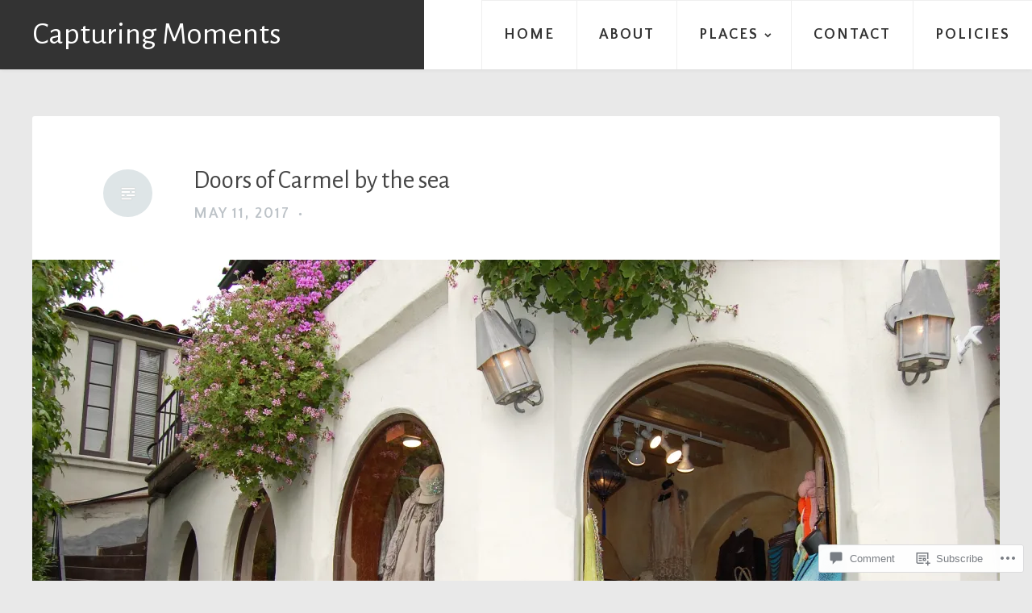

--- FILE ---
content_type: text/html; charset=UTF-8
request_url: https://notetotraveler.com/2017/05/11/doors-of-carmel-by-the-sea/
body_size: 30189
content:
<!DOCTYPE html>
<html lang="en">
<head>
<meta charset="UTF-8">
<meta name="viewport" content="width=device-width, initial-scale=1">
<link rel="profile" href="http://gmpg.org/xfn/11">
<link rel="pingback" href="https://notetotraveler.com/xmlrpc.php">

<title>Doors of Carmel by the sea &#8211; Capturing Moments</title>
<script type="text/javascript">
  WebFontConfig = {"google":{"families":["Quattrocento+Sans:r,i,b,bi:latin,latin-ext","Alegreya+Sans:r:latin,latin-ext"]},"api_url":"https:\/\/fonts-api.wp.com\/css"};
  (function() {
    var wf = document.createElement('script');
    wf.src = '/wp-content/plugins/custom-fonts/js/webfont.js';
    wf.type = 'text/javascript';
    wf.async = 'true';
    var s = document.getElementsByTagName('script')[0];
    s.parentNode.insertBefore(wf, s);
	})();
</script><style id="jetpack-custom-fonts-css">.wf-active body, .wf-active button, .wf-active input, .wf-active select, .wf-active textarea{font-family:"Quattrocento Sans",sans-serif;font-size:23.4px}.wf-active blockquote{font-size:27.3px}.wf-active #infinite-handle span, .wf-active button, .wf-active input[type=button], .wf-active input[type=reset], .wf-active input[type=submit]{font-family:"Quattrocento Sans",sans-serif;font-size:15.6px}.wf-active .main-navigation a{font-family:"Quattrocento Sans",sans-serif;font-size:18.2px}.wf-active .main-navigation ul ul a{font-family:"Quattrocento Sans",sans-serif;font-size:15.6px}.wf-active .menu-toggle{font-family:"Quattrocento Sans",sans-serif}.wf-active .comment-navigation a, .wf-active .paging-navigation a, .wf-active .post-navigation a, .wf-active .comment-tools a{font-family:"Quattrocento Sans",sans-serif;font-size:15.6px}.wf-active .widget, .wf-active #wp-calendar{font-size:20.8px}.wf-active .site-footer{font-size:18.2px}.wf-active .entry-meta, .wf-active .entry-meta a{font-family:"Quattrocento Sans",sans-serif;font-size:18.2px}.wf-active blockquote cite, .wf-active .no-comments{font-size:20.8px}.wf-active .comment-metadata, .wf-active .reply{font-family:"Quattrocento Sans",sans-serif;font-size:15.6px}.wf-active .comment-body{font-size:20.8px}.wf-active h1, .wf-active h2, .wf-active h3, .wf-active h4{font-family:"Alegreya Sans",sans-serif;font-weight:400;font-style:normal}.wf-active h1{font-size:46.8px;font-style:normal;font-weight:400}.wf-active h2{font-size:31.2px;font-style:normal;font-weight:400}.wf-active h3{font-size:27.3px;font-style:normal;font-weight:400}.wf-active h4{font-size:23.4px;font-style:normal;font-weight:400}.wf-active h5, .wf-active h6{font-size:18.2px;font-style:normal;font-weight:400}.wf-active .widget-title{font-family:"Alegreya Sans",sans-serif;font-size:18.2px;font-style:normal;font-weight:400}.wf-active .site-title{font-family:"Alegreya Sans",sans-serif;font-size:39px;font-weight:400;font-style:normal}.wf-active .blog .hentry .entry-title{font-size:32.5px;font-style:normal;font-weight:400}.wf-active .comments-title, .wf-active .comment-reply-title{font-size:36.4px;font-style:normal;font-weight:400}</style>
<meta name='robots' content='max-image-preview:large' />

<!-- Async WordPress.com Remote Login -->
<script id="wpcom_remote_login_js">
var wpcom_remote_login_extra_auth = '';
function wpcom_remote_login_remove_dom_node_id( element_id ) {
	var dom_node = document.getElementById( element_id );
	if ( dom_node ) { dom_node.parentNode.removeChild( dom_node ); }
}
function wpcom_remote_login_remove_dom_node_classes( class_name ) {
	var dom_nodes = document.querySelectorAll( '.' + class_name );
	for ( var i = 0; i < dom_nodes.length; i++ ) {
		dom_nodes[ i ].parentNode.removeChild( dom_nodes[ i ] );
	}
}
function wpcom_remote_login_final_cleanup() {
	wpcom_remote_login_remove_dom_node_classes( "wpcom_remote_login_msg" );
	wpcom_remote_login_remove_dom_node_id( "wpcom_remote_login_key" );
	wpcom_remote_login_remove_dom_node_id( "wpcom_remote_login_validate" );
	wpcom_remote_login_remove_dom_node_id( "wpcom_remote_login_js" );
	wpcom_remote_login_remove_dom_node_id( "wpcom_request_access_iframe" );
	wpcom_remote_login_remove_dom_node_id( "wpcom_request_access_styles" );
}

// Watch for messages back from the remote login
window.addEventListener( "message", function( e ) {
	if ( e.origin === "https://r-login.wordpress.com" ) {
		var data = {};
		try {
			data = JSON.parse( e.data );
		} catch( e ) {
			wpcom_remote_login_final_cleanup();
			return;
		}

		if ( data.msg === 'LOGIN' ) {
			// Clean up the login check iframe
			wpcom_remote_login_remove_dom_node_id( "wpcom_remote_login_key" );

			var id_regex = new RegExp( /^[0-9]+$/ );
			var token_regex = new RegExp( /^.*|.*|.*$/ );
			if (
				token_regex.test( data.token )
				&& id_regex.test( data.wpcomid )
			) {
				// We have everything we need to ask for a login
				var script = document.createElement( "script" );
				script.setAttribute( "id", "wpcom_remote_login_validate" );
				script.src = '/remote-login.php?wpcom_remote_login=validate'
					+ '&wpcomid=' + data.wpcomid
					+ '&token=' + encodeURIComponent( data.token )
					+ '&host=' + window.location.protocol
					+ '//' + window.location.hostname
					+ '&postid=8457'
					+ '&is_singular=1';
				document.body.appendChild( script );
			}

			return;
		}

		// Safari ITP, not logged in, so redirect
		if ( data.msg === 'LOGIN-REDIRECT' ) {
			window.location = 'https://wordpress.com/log-in?redirect_to=' + window.location.href;
			return;
		}

		// Safari ITP, storage access failed, remove the request
		if ( data.msg === 'LOGIN-REMOVE' ) {
			var css_zap = 'html { -webkit-transition: margin-top 1s; transition: margin-top 1s; } /* 9001 */ html { margin-top: 0 !important; } * html body { margin-top: 0 !important; } @media screen and ( max-width: 782px ) { html { margin-top: 0 !important; } * html body { margin-top: 0 !important; } }';
			var style_zap = document.createElement( 'style' );
			style_zap.type = 'text/css';
			style_zap.appendChild( document.createTextNode( css_zap ) );
			document.body.appendChild( style_zap );

			var e = document.getElementById( 'wpcom_request_access_iframe' );
			e.parentNode.removeChild( e );

			document.cookie = 'wordpress_com_login_access=denied; path=/; max-age=31536000';

			return;
		}

		// Safari ITP
		if ( data.msg === 'REQUEST_ACCESS' ) {
			console.log( 'request access: safari' );

			// Check ITP iframe enable/disable knob
			if ( wpcom_remote_login_extra_auth !== 'safari_itp_iframe' ) {
				return;
			}

			// If we are in a "private window" there is no ITP.
			var private_window = false;
			try {
				var opendb = window.openDatabase( null, null, null, null );
			} catch( e ) {
				private_window = true;
			}

			if ( private_window ) {
				console.log( 'private window' );
				return;
			}

			var iframe = document.createElement( 'iframe' );
			iframe.id = 'wpcom_request_access_iframe';
			iframe.setAttribute( 'scrolling', 'no' );
			iframe.setAttribute( 'sandbox', 'allow-storage-access-by-user-activation allow-scripts allow-same-origin allow-top-navigation-by-user-activation' );
			iframe.src = 'https://r-login.wordpress.com/remote-login.php?wpcom_remote_login=request_access&origin=' + encodeURIComponent( data.origin ) + '&wpcomid=' + encodeURIComponent( data.wpcomid );

			var css = 'html { -webkit-transition: margin-top 1s; transition: margin-top 1s; } /* 9001 */ html { margin-top: 46px !important; } * html body { margin-top: 46px !important; } @media screen and ( max-width: 660px ) { html { margin-top: 71px !important; } * html body { margin-top: 71px !important; } #wpcom_request_access_iframe { display: block; height: 71px !important; } } #wpcom_request_access_iframe { border: 0px; height: 46px; position: fixed; top: 0; left: 0; width: 100%; min-width: 100%; z-index: 99999; background: #23282d; } ';

			var style = document.createElement( 'style' );
			style.type = 'text/css';
			style.id = 'wpcom_request_access_styles';
			style.appendChild( document.createTextNode( css ) );
			document.body.appendChild( style );

			document.body.appendChild( iframe );
		}

		if ( data.msg === 'DONE' ) {
			wpcom_remote_login_final_cleanup();
		}
	}
}, false );

// Inject the remote login iframe after the page has had a chance to load
// more critical resources
window.addEventListener( "DOMContentLoaded", function( e ) {
	var iframe = document.createElement( "iframe" );
	iframe.style.display = "none";
	iframe.setAttribute( "scrolling", "no" );
	iframe.setAttribute( "id", "wpcom_remote_login_key" );
	iframe.src = "https://r-login.wordpress.com/remote-login.php"
		+ "?wpcom_remote_login=key"
		+ "&origin=aHR0cHM6Ly9ub3RldG90cmF2ZWxlci5jb20%3D"
		+ "&wpcomid=110355489"
		+ "&time=" + Math.floor( Date.now() / 1000 );
	document.body.appendChild( iframe );
}, false );
</script>
<link rel='dns-prefetch' href='//s0.wp.com' />
<link rel='dns-prefetch' href='//widgets.wp.com' />
<link rel="alternate" type="application/rss+xml" title="Capturing Moments &raquo; Feed" href="https://notetotraveler.com/feed/" />
<link rel="alternate" type="application/rss+xml" title="Capturing Moments &raquo; Comments Feed" href="https://notetotraveler.com/comments/feed/" />
<link rel="alternate" type="application/rss+xml" title="Capturing Moments &raquo; Doors of Carmel by the sea Comments Feed" href="https://notetotraveler.com/2017/05/11/doors-of-carmel-by-the-sea/feed/" />
	<script type="text/javascript">
		/* <![CDATA[ */
		function addLoadEvent(func) {
			var oldonload = window.onload;
			if (typeof window.onload != 'function') {
				window.onload = func;
			} else {
				window.onload = function () {
					oldonload();
					func();
				}
			}
		}
		/* ]]> */
	</script>
	<link crossorigin='anonymous' rel='stylesheet' id='all-css-0-1' href='/_static/??-eJxtzEkKgDAQRNELGZs4EDfiWUJsxMzYHby+RARB3BQ8KD6cWZgUGSNDKCL7su2RwCJnbdxjCCnVWYtHggO9ZlxFTsQftYaogf+k3x2+4Vv1voRZqrHvpkHJwV5glDTa&cssminify=yes' type='text/css' media='all' />
<style id='wp-emoji-styles-inline-css'>

	img.wp-smiley, img.emoji {
		display: inline !important;
		border: none !important;
		box-shadow: none !important;
		height: 1em !important;
		width: 1em !important;
		margin: 0 0.07em !important;
		vertical-align: -0.1em !important;
		background: none !important;
		padding: 0 !important;
	}
/*# sourceURL=wp-emoji-styles-inline-css */
</style>
<link crossorigin='anonymous' rel='stylesheet' id='all-css-2-1' href='/wp-content/plugins/gutenberg-core/v22.2.0/build/styles/block-library/style.css?m=1764855221i&cssminify=yes' type='text/css' media='all' />
<style id='wp-block-library-inline-css'>
.has-text-align-justify {
	text-align:justify;
}
.has-text-align-justify{text-align:justify;}

/*# sourceURL=wp-block-library-inline-css */
</style><style id='global-styles-inline-css'>
:root{--wp--preset--aspect-ratio--square: 1;--wp--preset--aspect-ratio--4-3: 4/3;--wp--preset--aspect-ratio--3-4: 3/4;--wp--preset--aspect-ratio--3-2: 3/2;--wp--preset--aspect-ratio--2-3: 2/3;--wp--preset--aspect-ratio--16-9: 16/9;--wp--preset--aspect-ratio--9-16: 9/16;--wp--preset--color--black: #000000;--wp--preset--color--cyan-bluish-gray: #abb8c3;--wp--preset--color--white: #ffffff;--wp--preset--color--pale-pink: #f78da7;--wp--preset--color--vivid-red: #cf2e2e;--wp--preset--color--luminous-vivid-orange: #ff6900;--wp--preset--color--luminous-vivid-amber: #fcb900;--wp--preset--color--light-green-cyan: #7bdcb5;--wp--preset--color--vivid-green-cyan: #00d084;--wp--preset--color--pale-cyan-blue: #8ed1fc;--wp--preset--color--vivid-cyan-blue: #0693e3;--wp--preset--color--vivid-purple: #9b51e0;--wp--preset--gradient--vivid-cyan-blue-to-vivid-purple: linear-gradient(135deg,rgb(6,147,227) 0%,rgb(155,81,224) 100%);--wp--preset--gradient--light-green-cyan-to-vivid-green-cyan: linear-gradient(135deg,rgb(122,220,180) 0%,rgb(0,208,130) 100%);--wp--preset--gradient--luminous-vivid-amber-to-luminous-vivid-orange: linear-gradient(135deg,rgb(252,185,0) 0%,rgb(255,105,0) 100%);--wp--preset--gradient--luminous-vivid-orange-to-vivid-red: linear-gradient(135deg,rgb(255,105,0) 0%,rgb(207,46,46) 100%);--wp--preset--gradient--very-light-gray-to-cyan-bluish-gray: linear-gradient(135deg,rgb(238,238,238) 0%,rgb(169,184,195) 100%);--wp--preset--gradient--cool-to-warm-spectrum: linear-gradient(135deg,rgb(74,234,220) 0%,rgb(151,120,209) 20%,rgb(207,42,186) 40%,rgb(238,44,130) 60%,rgb(251,105,98) 80%,rgb(254,248,76) 100%);--wp--preset--gradient--blush-light-purple: linear-gradient(135deg,rgb(255,206,236) 0%,rgb(152,150,240) 100%);--wp--preset--gradient--blush-bordeaux: linear-gradient(135deg,rgb(254,205,165) 0%,rgb(254,45,45) 50%,rgb(107,0,62) 100%);--wp--preset--gradient--luminous-dusk: linear-gradient(135deg,rgb(255,203,112) 0%,rgb(199,81,192) 50%,rgb(65,88,208) 100%);--wp--preset--gradient--pale-ocean: linear-gradient(135deg,rgb(255,245,203) 0%,rgb(182,227,212) 50%,rgb(51,167,181) 100%);--wp--preset--gradient--electric-grass: linear-gradient(135deg,rgb(202,248,128) 0%,rgb(113,206,126) 100%);--wp--preset--gradient--midnight: linear-gradient(135deg,rgb(2,3,129) 0%,rgb(40,116,252) 100%);--wp--preset--font-size--small: 13px;--wp--preset--font-size--medium: 20px;--wp--preset--font-size--large: 36px;--wp--preset--font-size--x-large: 42px;--wp--preset--font-family--albert-sans: 'Albert Sans', sans-serif;--wp--preset--font-family--alegreya: Alegreya, serif;--wp--preset--font-family--arvo: Arvo, serif;--wp--preset--font-family--bodoni-moda: 'Bodoni Moda', serif;--wp--preset--font-family--bricolage-grotesque: 'Bricolage Grotesque', sans-serif;--wp--preset--font-family--cabin: Cabin, sans-serif;--wp--preset--font-family--chivo: Chivo, sans-serif;--wp--preset--font-family--commissioner: Commissioner, sans-serif;--wp--preset--font-family--cormorant: Cormorant, serif;--wp--preset--font-family--courier-prime: 'Courier Prime', monospace;--wp--preset--font-family--crimson-pro: 'Crimson Pro', serif;--wp--preset--font-family--dm-mono: 'DM Mono', monospace;--wp--preset--font-family--dm-sans: 'DM Sans', sans-serif;--wp--preset--font-family--dm-serif-display: 'DM Serif Display', serif;--wp--preset--font-family--domine: Domine, serif;--wp--preset--font-family--eb-garamond: 'EB Garamond', serif;--wp--preset--font-family--epilogue: Epilogue, sans-serif;--wp--preset--font-family--fahkwang: Fahkwang, sans-serif;--wp--preset--font-family--figtree: Figtree, sans-serif;--wp--preset--font-family--fira-sans: 'Fira Sans', sans-serif;--wp--preset--font-family--fjalla-one: 'Fjalla One', sans-serif;--wp--preset--font-family--fraunces: Fraunces, serif;--wp--preset--font-family--gabarito: Gabarito, system-ui;--wp--preset--font-family--ibm-plex-mono: 'IBM Plex Mono', monospace;--wp--preset--font-family--ibm-plex-sans: 'IBM Plex Sans', sans-serif;--wp--preset--font-family--ibarra-real-nova: 'Ibarra Real Nova', serif;--wp--preset--font-family--instrument-serif: 'Instrument Serif', serif;--wp--preset--font-family--inter: Inter, sans-serif;--wp--preset--font-family--josefin-sans: 'Josefin Sans', sans-serif;--wp--preset--font-family--jost: Jost, sans-serif;--wp--preset--font-family--libre-baskerville: 'Libre Baskerville', serif;--wp--preset--font-family--libre-franklin: 'Libre Franklin', sans-serif;--wp--preset--font-family--literata: Literata, serif;--wp--preset--font-family--lora: Lora, serif;--wp--preset--font-family--merriweather: Merriweather, serif;--wp--preset--font-family--montserrat: Montserrat, sans-serif;--wp--preset--font-family--newsreader: Newsreader, serif;--wp--preset--font-family--noto-sans-mono: 'Noto Sans Mono', sans-serif;--wp--preset--font-family--nunito: Nunito, sans-serif;--wp--preset--font-family--open-sans: 'Open Sans', sans-serif;--wp--preset--font-family--overpass: Overpass, sans-serif;--wp--preset--font-family--pt-serif: 'PT Serif', serif;--wp--preset--font-family--petrona: Petrona, serif;--wp--preset--font-family--piazzolla: Piazzolla, serif;--wp--preset--font-family--playfair-display: 'Playfair Display', serif;--wp--preset--font-family--plus-jakarta-sans: 'Plus Jakarta Sans', sans-serif;--wp--preset--font-family--poppins: Poppins, sans-serif;--wp--preset--font-family--raleway: Raleway, sans-serif;--wp--preset--font-family--roboto: Roboto, sans-serif;--wp--preset--font-family--roboto-slab: 'Roboto Slab', serif;--wp--preset--font-family--rubik: Rubik, sans-serif;--wp--preset--font-family--rufina: Rufina, serif;--wp--preset--font-family--sora: Sora, sans-serif;--wp--preset--font-family--source-sans-3: 'Source Sans 3', sans-serif;--wp--preset--font-family--source-serif-4: 'Source Serif 4', serif;--wp--preset--font-family--space-mono: 'Space Mono', monospace;--wp--preset--font-family--syne: Syne, sans-serif;--wp--preset--font-family--texturina: Texturina, serif;--wp--preset--font-family--urbanist: Urbanist, sans-serif;--wp--preset--font-family--work-sans: 'Work Sans', sans-serif;--wp--preset--spacing--20: 0.44rem;--wp--preset--spacing--30: 0.67rem;--wp--preset--spacing--40: 1rem;--wp--preset--spacing--50: 1.5rem;--wp--preset--spacing--60: 2.25rem;--wp--preset--spacing--70: 3.38rem;--wp--preset--spacing--80: 5.06rem;--wp--preset--shadow--natural: 6px 6px 9px rgba(0, 0, 0, 0.2);--wp--preset--shadow--deep: 12px 12px 50px rgba(0, 0, 0, 0.4);--wp--preset--shadow--sharp: 6px 6px 0px rgba(0, 0, 0, 0.2);--wp--preset--shadow--outlined: 6px 6px 0px -3px rgb(255, 255, 255), 6px 6px rgb(0, 0, 0);--wp--preset--shadow--crisp: 6px 6px 0px rgb(0, 0, 0);}:where(.is-layout-flex){gap: 0.5em;}:where(.is-layout-grid){gap: 0.5em;}body .is-layout-flex{display: flex;}.is-layout-flex{flex-wrap: wrap;align-items: center;}.is-layout-flex > :is(*, div){margin: 0;}body .is-layout-grid{display: grid;}.is-layout-grid > :is(*, div){margin: 0;}:where(.wp-block-columns.is-layout-flex){gap: 2em;}:where(.wp-block-columns.is-layout-grid){gap: 2em;}:where(.wp-block-post-template.is-layout-flex){gap: 1.25em;}:where(.wp-block-post-template.is-layout-grid){gap: 1.25em;}.has-black-color{color: var(--wp--preset--color--black) !important;}.has-cyan-bluish-gray-color{color: var(--wp--preset--color--cyan-bluish-gray) !important;}.has-white-color{color: var(--wp--preset--color--white) !important;}.has-pale-pink-color{color: var(--wp--preset--color--pale-pink) !important;}.has-vivid-red-color{color: var(--wp--preset--color--vivid-red) !important;}.has-luminous-vivid-orange-color{color: var(--wp--preset--color--luminous-vivid-orange) !important;}.has-luminous-vivid-amber-color{color: var(--wp--preset--color--luminous-vivid-amber) !important;}.has-light-green-cyan-color{color: var(--wp--preset--color--light-green-cyan) !important;}.has-vivid-green-cyan-color{color: var(--wp--preset--color--vivid-green-cyan) !important;}.has-pale-cyan-blue-color{color: var(--wp--preset--color--pale-cyan-blue) !important;}.has-vivid-cyan-blue-color{color: var(--wp--preset--color--vivid-cyan-blue) !important;}.has-vivid-purple-color{color: var(--wp--preset--color--vivid-purple) !important;}.has-black-background-color{background-color: var(--wp--preset--color--black) !important;}.has-cyan-bluish-gray-background-color{background-color: var(--wp--preset--color--cyan-bluish-gray) !important;}.has-white-background-color{background-color: var(--wp--preset--color--white) !important;}.has-pale-pink-background-color{background-color: var(--wp--preset--color--pale-pink) !important;}.has-vivid-red-background-color{background-color: var(--wp--preset--color--vivid-red) !important;}.has-luminous-vivid-orange-background-color{background-color: var(--wp--preset--color--luminous-vivid-orange) !important;}.has-luminous-vivid-amber-background-color{background-color: var(--wp--preset--color--luminous-vivid-amber) !important;}.has-light-green-cyan-background-color{background-color: var(--wp--preset--color--light-green-cyan) !important;}.has-vivid-green-cyan-background-color{background-color: var(--wp--preset--color--vivid-green-cyan) !important;}.has-pale-cyan-blue-background-color{background-color: var(--wp--preset--color--pale-cyan-blue) !important;}.has-vivid-cyan-blue-background-color{background-color: var(--wp--preset--color--vivid-cyan-blue) !important;}.has-vivid-purple-background-color{background-color: var(--wp--preset--color--vivid-purple) !important;}.has-black-border-color{border-color: var(--wp--preset--color--black) !important;}.has-cyan-bluish-gray-border-color{border-color: var(--wp--preset--color--cyan-bluish-gray) !important;}.has-white-border-color{border-color: var(--wp--preset--color--white) !important;}.has-pale-pink-border-color{border-color: var(--wp--preset--color--pale-pink) !important;}.has-vivid-red-border-color{border-color: var(--wp--preset--color--vivid-red) !important;}.has-luminous-vivid-orange-border-color{border-color: var(--wp--preset--color--luminous-vivid-orange) !important;}.has-luminous-vivid-amber-border-color{border-color: var(--wp--preset--color--luminous-vivid-amber) !important;}.has-light-green-cyan-border-color{border-color: var(--wp--preset--color--light-green-cyan) !important;}.has-vivid-green-cyan-border-color{border-color: var(--wp--preset--color--vivid-green-cyan) !important;}.has-pale-cyan-blue-border-color{border-color: var(--wp--preset--color--pale-cyan-blue) !important;}.has-vivid-cyan-blue-border-color{border-color: var(--wp--preset--color--vivid-cyan-blue) !important;}.has-vivid-purple-border-color{border-color: var(--wp--preset--color--vivid-purple) !important;}.has-vivid-cyan-blue-to-vivid-purple-gradient-background{background: var(--wp--preset--gradient--vivid-cyan-blue-to-vivid-purple) !important;}.has-light-green-cyan-to-vivid-green-cyan-gradient-background{background: var(--wp--preset--gradient--light-green-cyan-to-vivid-green-cyan) !important;}.has-luminous-vivid-amber-to-luminous-vivid-orange-gradient-background{background: var(--wp--preset--gradient--luminous-vivid-amber-to-luminous-vivid-orange) !important;}.has-luminous-vivid-orange-to-vivid-red-gradient-background{background: var(--wp--preset--gradient--luminous-vivid-orange-to-vivid-red) !important;}.has-very-light-gray-to-cyan-bluish-gray-gradient-background{background: var(--wp--preset--gradient--very-light-gray-to-cyan-bluish-gray) !important;}.has-cool-to-warm-spectrum-gradient-background{background: var(--wp--preset--gradient--cool-to-warm-spectrum) !important;}.has-blush-light-purple-gradient-background{background: var(--wp--preset--gradient--blush-light-purple) !important;}.has-blush-bordeaux-gradient-background{background: var(--wp--preset--gradient--blush-bordeaux) !important;}.has-luminous-dusk-gradient-background{background: var(--wp--preset--gradient--luminous-dusk) !important;}.has-pale-ocean-gradient-background{background: var(--wp--preset--gradient--pale-ocean) !important;}.has-electric-grass-gradient-background{background: var(--wp--preset--gradient--electric-grass) !important;}.has-midnight-gradient-background{background: var(--wp--preset--gradient--midnight) !important;}.has-small-font-size{font-size: var(--wp--preset--font-size--small) !important;}.has-medium-font-size{font-size: var(--wp--preset--font-size--medium) !important;}.has-large-font-size{font-size: var(--wp--preset--font-size--large) !important;}.has-x-large-font-size{font-size: var(--wp--preset--font-size--x-large) !important;}.has-albert-sans-font-family{font-family: var(--wp--preset--font-family--albert-sans) !important;}.has-alegreya-font-family{font-family: var(--wp--preset--font-family--alegreya) !important;}.has-arvo-font-family{font-family: var(--wp--preset--font-family--arvo) !important;}.has-bodoni-moda-font-family{font-family: var(--wp--preset--font-family--bodoni-moda) !important;}.has-bricolage-grotesque-font-family{font-family: var(--wp--preset--font-family--bricolage-grotesque) !important;}.has-cabin-font-family{font-family: var(--wp--preset--font-family--cabin) !important;}.has-chivo-font-family{font-family: var(--wp--preset--font-family--chivo) !important;}.has-commissioner-font-family{font-family: var(--wp--preset--font-family--commissioner) !important;}.has-cormorant-font-family{font-family: var(--wp--preset--font-family--cormorant) !important;}.has-courier-prime-font-family{font-family: var(--wp--preset--font-family--courier-prime) !important;}.has-crimson-pro-font-family{font-family: var(--wp--preset--font-family--crimson-pro) !important;}.has-dm-mono-font-family{font-family: var(--wp--preset--font-family--dm-mono) !important;}.has-dm-sans-font-family{font-family: var(--wp--preset--font-family--dm-sans) !important;}.has-dm-serif-display-font-family{font-family: var(--wp--preset--font-family--dm-serif-display) !important;}.has-domine-font-family{font-family: var(--wp--preset--font-family--domine) !important;}.has-eb-garamond-font-family{font-family: var(--wp--preset--font-family--eb-garamond) !important;}.has-epilogue-font-family{font-family: var(--wp--preset--font-family--epilogue) !important;}.has-fahkwang-font-family{font-family: var(--wp--preset--font-family--fahkwang) !important;}.has-figtree-font-family{font-family: var(--wp--preset--font-family--figtree) !important;}.has-fira-sans-font-family{font-family: var(--wp--preset--font-family--fira-sans) !important;}.has-fjalla-one-font-family{font-family: var(--wp--preset--font-family--fjalla-one) !important;}.has-fraunces-font-family{font-family: var(--wp--preset--font-family--fraunces) !important;}.has-gabarito-font-family{font-family: var(--wp--preset--font-family--gabarito) !important;}.has-ibm-plex-mono-font-family{font-family: var(--wp--preset--font-family--ibm-plex-mono) !important;}.has-ibm-plex-sans-font-family{font-family: var(--wp--preset--font-family--ibm-plex-sans) !important;}.has-ibarra-real-nova-font-family{font-family: var(--wp--preset--font-family--ibarra-real-nova) !important;}.has-instrument-serif-font-family{font-family: var(--wp--preset--font-family--instrument-serif) !important;}.has-inter-font-family{font-family: var(--wp--preset--font-family--inter) !important;}.has-josefin-sans-font-family{font-family: var(--wp--preset--font-family--josefin-sans) !important;}.has-jost-font-family{font-family: var(--wp--preset--font-family--jost) !important;}.has-libre-baskerville-font-family{font-family: var(--wp--preset--font-family--libre-baskerville) !important;}.has-libre-franklin-font-family{font-family: var(--wp--preset--font-family--libre-franklin) !important;}.has-literata-font-family{font-family: var(--wp--preset--font-family--literata) !important;}.has-lora-font-family{font-family: var(--wp--preset--font-family--lora) !important;}.has-merriweather-font-family{font-family: var(--wp--preset--font-family--merriweather) !important;}.has-montserrat-font-family{font-family: var(--wp--preset--font-family--montserrat) !important;}.has-newsreader-font-family{font-family: var(--wp--preset--font-family--newsreader) !important;}.has-noto-sans-mono-font-family{font-family: var(--wp--preset--font-family--noto-sans-mono) !important;}.has-nunito-font-family{font-family: var(--wp--preset--font-family--nunito) !important;}.has-open-sans-font-family{font-family: var(--wp--preset--font-family--open-sans) !important;}.has-overpass-font-family{font-family: var(--wp--preset--font-family--overpass) !important;}.has-pt-serif-font-family{font-family: var(--wp--preset--font-family--pt-serif) !important;}.has-petrona-font-family{font-family: var(--wp--preset--font-family--petrona) !important;}.has-piazzolla-font-family{font-family: var(--wp--preset--font-family--piazzolla) !important;}.has-playfair-display-font-family{font-family: var(--wp--preset--font-family--playfair-display) !important;}.has-plus-jakarta-sans-font-family{font-family: var(--wp--preset--font-family--plus-jakarta-sans) !important;}.has-poppins-font-family{font-family: var(--wp--preset--font-family--poppins) !important;}.has-raleway-font-family{font-family: var(--wp--preset--font-family--raleway) !important;}.has-roboto-font-family{font-family: var(--wp--preset--font-family--roboto) !important;}.has-roboto-slab-font-family{font-family: var(--wp--preset--font-family--roboto-slab) !important;}.has-rubik-font-family{font-family: var(--wp--preset--font-family--rubik) !important;}.has-rufina-font-family{font-family: var(--wp--preset--font-family--rufina) !important;}.has-sora-font-family{font-family: var(--wp--preset--font-family--sora) !important;}.has-source-sans-3-font-family{font-family: var(--wp--preset--font-family--source-sans-3) !important;}.has-source-serif-4-font-family{font-family: var(--wp--preset--font-family--source-serif-4) !important;}.has-space-mono-font-family{font-family: var(--wp--preset--font-family--space-mono) !important;}.has-syne-font-family{font-family: var(--wp--preset--font-family--syne) !important;}.has-texturina-font-family{font-family: var(--wp--preset--font-family--texturina) !important;}.has-urbanist-font-family{font-family: var(--wp--preset--font-family--urbanist) !important;}.has-work-sans-font-family{font-family: var(--wp--preset--font-family--work-sans) !important;}
/*# sourceURL=global-styles-inline-css */
</style>

<style id='classic-theme-styles-inline-css'>
/*! This file is auto-generated */
.wp-block-button__link{color:#fff;background-color:#32373c;border-radius:9999px;box-shadow:none;text-decoration:none;padding:calc(.667em + 2px) calc(1.333em + 2px);font-size:1.125em}.wp-block-file__button{background:#32373c;color:#fff;text-decoration:none}
/*# sourceURL=/wp-includes/css/classic-themes.min.css */
</style>
<link crossorigin='anonymous' rel='stylesheet' id='all-css-4-1' href='/_static/??-eJx9jkEOwjAMBD9EcMqBckE8BSWpBSl1EsVO+/26qrgA4mLJuzv2wlJMyEkwCVAzZWqPmBhCrqg6FSegCcIhOpyQNHYMzAf4jS1FGeN9qchsdFJsZOSpIP/jRpTiwsuotJ/YDaCc09u8z5iGXME1yeREYvjCgGsA3+I0wIzV62sVt878uW9lbnTt+rO1p76zl3EFmp5j4Q==&cssminify=yes' type='text/css' media='all' />
<link rel='stylesheet' id='verbum-gutenberg-css-css' href='https://widgets.wp.com/verbum-block-editor/block-editor.css?ver=1738686361' media='all' />
<link crossorigin='anonymous' rel='stylesheet' id='all-css-6-1' href='/_static/??-eJyNjssKwjAQRX/IOFQrdSN+iiRhmkYnmZBHi39vIy4qluLuXjhn5sIUhGaf0WdwRQQqxvoEd8xB6seng2P2cLNeg0GP0c5GWo97ndIOFkfzgA4ThKIg4ogkI6T8JPwHrA/fsJiCZvejLAanopKONmRb9/RMxNMWP/CIUaiiFM1P1xct8IiK2MzRwEwt6pZkkAWxlnXTVxE9SRurenWXpjsdD+e2a9r7C/4YlbU=&cssminify=yes' type='text/css' media='all' />
<style id='revelar-styles-inline-css'>
.cat-links, .tags-links { clip: rect(1px, 1px, 1px, 1px); height: 1px; position: absolute; overflow: hidden; width: 1px; }
/*# sourceURL=revelar-styles-inline-css */
</style>
<link crossorigin='anonymous' rel='stylesheet' id='print-css-7-1' href='/wp-content/mu-plugins/global-print/global-print.css?m=1465851035i&cssminify=yes' type='text/css' media='print' />
<style id='jetpack-global-styles-frontend-style-inline-css'>
:root { --font-headings: unset; --font-base: unset; --font-headings-default: -apple-system,BlinkMacSystemFont,"Segoe UI",Roboto,Oxygen-Sans,Ubuntu,Cantarell,"Helvetica Neue",sans-serif; --font-base-default: -apple-system,BlinkMacSystemFont,"Segoe UI",Roboto,Oxygen-Sans,Ubuntu,Cantarell,"Helvetica Neue",sans-serif;}
/*# sourceURL=jetpack-global-styles-frontend-style-inline-css */
</style>
<link crossorigin='anonymous' rel='stylesheet' id='all-css-10-1' href='/_static/??-eJyNjtEKwjAMRX/IGKaV+SJ+inRt7TLTZiwdw793k72oIHsJ90BybnDqwUkuIRdMI/Q8RsqKXSi9dY+VMYksw48cFLW1Q/DW++c7Uo57p7rD7aYbZYcqjiwDSxT9gB9baUOae1uDkaWx/K9uIh9DUZxX1gxxIA82e2DSsuW2md9QILgLs0xfuAiu6VLVp+PhbOrKdC9/Ong1&cssminify=yes' type='text/css' media='all' />
<script type="text/javascript" id="jetpack_related-posts-js-extra">
/* <![CDATA[ */
var related_posts_js_options = {"post_heading":"h4"};
//# sourceURL=jetpack_related-posts-js-extra
/* ]]> */
</script>
<script type="text/javascript" id="wpcom-actionbar-placeholder-js-extra">
/* <![CDATA[ */
var actionbardata = {"siteID":"110355489","postID":"8457","siteURL":"https://notetotraveler.com","xhrURL":"https://notetotraveler.com/wp-admin/admin-ajax.php","nonce":"254b6b84e8","isLoggedIn":"","statusMessage":"","subsEmailDefault":"instantly","proxyScriptUrl":"https://s0.wp.com/wp-content/js/wpcom-proxy-request.js?m=1513050504i&amp;ver=20211021","shortlink":"https://wp.me/p7t2vf-2cp","i18n":{"followedText":"New posts from this site will now appear in your \u003Ca href=\"https://wordpress.com/reader\"\u003EReader\u003C/a\u003E","foldBar":"Collapse this bar","unfoldBar":"Expand this bar","shortLinkCopied":"Shortlink copied to clipboard."}};
//# sourceURL=wpcom-actionbar-placeholder-js-extra
/* ]]> */
</script>
<script type="text/javascript" id="jetpack-mu-wpcom-settings-js-before">
/* <![CDATA[ */
var JETPACK_MU_WPCOM_SETTINGS = {"assetsUrl":"https://s0.wp.com/wp-content/mu-plugins/jetpack-mu-wpcom-plugin/moon/jetpack_vendor/automattic/jetpack-mu-wpcom/src/build/"};
//# sourceURL=jetpack-mu-wpcom-settings-js-before
/* ]]> */
</script>
<script crossorigin='anonymous' type='text/javascript'  src='/_static/??-eJx9j90OgjAMhV/IUSRBr4yPYmCrpHN/bp3I2zsUE0zUq/bknJ4vhTEI6R2jY7BZBJMHcgk0cujkZdFgvXdwIiehz2QURDQdoxLBJ06fqrLkKp02sCrWJWNYhOjv09srZSYrTLOprxnjtIx1wc+QsDTEAv1GW72Rcp9kpMDkizp7Y/z4Jz6SGpCftNcq+myDuBHOV0d72O7btq53TdPqB8HodPo='></script>
<script type="text/javascript" id="rlt-proxy-js-after">
/* <![CDATA[ */
	rltInitialize( {"token":null,"iframeOrigins":["https:\/\/widgets.wp.com"]} );
//# sourceURL=rlt-proxy-js-after
/* ]]> */
</script>
<link rel="EditURI" type="application/rsd+xml" title="RSD" href="https://notetotravelerdotcom.wordpress.com/xmlrpc.php?rsd" />
<meta name="generator" content="WordPress.com" />
<link rel="canonical" href="https://notetotraveler.com/2017/05/11/doors-of-carmel-by-the-sea/" />
<link rel='shortlink' href='https://wp.me/p7t2vf-2cp' />
<link rel="alternate" type="application/json+oembed" href="https://public-api.wordpress.com/oembed/?format=json&amp;url=https%3A%2F%2Fnotetotraveler.com%2F2017%2F05%2F11%2Fdoors-of-carmel-by-the-sea%2F&amp;for=wpcom-auto-discovery" /><link rel="alternate" type="application/xml+oembed" href="https://public-api.wordpress.com/oembed/?format=xml&amp;url=https%3A%2F%2Fnotetotraveler.com%2F2017%2F05%2F11%2Fdoors-of-carmel-by-the-sea%2F&amp;for=wpcom-auto-discovery" />
<!-- Jetpack Open Graph Tags -->
<meta property="og:type" content="article" />
<meta property="og:title" content="Doors of Carmel by the sea" />
<meta property="og:url" content="https://notetotraveler.com/2017/05/11/doors-of-carmel-by-the-sea/" />
<meta property="og:description" content="Visit the post for more." />
<meta property="article:published_time" content="2017-05-11T16:01:53+00:00" />
<meta property="article:modified_time" content="2024-01-31T21:00:39+00:00" />
<meta property="og:site_name" content="Capturing Moments" />
<meta property="og:image" content="https://i0.wp.com/notetotraveler.com/wp-content/uploads/2017/05/carmel-doors-5_edited.jpg?fit=1200%2C798&#038;ssl=1" />
<meta property="og:image:width" content="1200" />
<meta property="og:image:height" content="798" />
<meta property="og:image:alt" content="" />
<meta property="og:locale" content="en_US" />
<meta property="article:publisher" content="https://www.facebook.com/WordPresscom" />
<meta name="twitter:text:title" content="Doors of Carmel by the sea" />
<meta name="twitter:image" content="https://i0.wp.com/notetotraveler.com/wp-content/uploads/2017/05/carmel-doors-5_edited.jpg?fit=1200%2C798&#038;ssl=1&#038;w=640" />
<meta name="twitter:card" content="summary_large_image" />
<meta name="twitter:description" content="Visit the post for more." />

<!-- End Jetpack Open Graph Tags -->
<link rel="search" type="application/opensearchdescription+xml" href="https://notetotraveler.com/osd.xml" title="Capturing Moments" />
<link rel="search" type="application/opensearchdescription+xml" href="https://s1.wp.com/opensearch.xml" title="WordPress.com" />
<meta name="theme-color" content="#e9e9e9" />
		<style type="text/css">
			.recentcomments a {
				display: inline !important;
				padding: 0 !important;
				margin: 0 !important;
			}

			table.recentcommentsavatartop img.avatar, table.recentcommentsavatarend img.avatar {
				border: 0px;
				margin: 0;
			}

			table.recentcommentsavatartop a, table.recentcommentsavatarend a {
				border: 0px !important;
				background-color: transparent !important;
			}

			td.recentcommentsavatarend, td.recentcommentsavatartop {
				padding: 0px 0px 1px 0px;
				margin: 0px;
			}

			td.recentcommentstextend {
				border: none !important;
				padding: 0px 0px 2px 10px;
			}

			.rtl td.recentcommentstextend {
				padding: 0px 10px 2px 0px;
			}

			td.recentcommentstexttop {
				border: none;
				padding: 0px 0px 0px 10px;
			}

			.rtl td.recentcommentstexttop {
				padding: 0px 10px 0px 0px;
			}
		</style>
		<meta name="description" content="Carmel-by-the-Sea: What&#039;s not to love? This idyllic, European-style village is a place I could call home. I can picture myself living in a cozy cottage in the heart of the town, taking strolls down Ocean Avenue where the shopkeepers know my name, and heading to the white-sand beach at the end of the avenue to watch&hellip;" />
<style type="text/css" id="custom-background-css">
body.custom-background { background-color: #e9e9e9; }
</style>
	<style type="text/css" id="custom-colors-css">
	@media screen and (min-width: 48.0625em) {
		.site-header {
			background-color: #fff !important;
		}
	}

	.widget-area {
		background-color: rgba(0,0,0,0.2);
	}

	.blog .hentry .entry-thumbnail {
		background-color: rgba(0,0,0,0.3);
	}

#infinite-handle span:hover,
			.comment-navigation a:hover,
			.menu-toggle,
			.post-navigation a:hover,
			.posts-navigation a:hover,
			button:hover,
			input[type="button"]:hover,
			input[type="reset"]:hover,
			input[type="submit"]:hover { color: #FFFFFF;}
.menu-toggle { border-color: #FFFFFF;}
.main-navigation a:hover,
			.main-navigation a:focus { color: #FFFFFF;}
.site-title a, .site-title a:visited { color: #FFFFFF;}
.main-navigation li,
			.main-navigation ul ul,
			.site-footer { background-color: #ffffff;}
.entry-title a, .entry-title a:visited { color: #444444;}
.widget-title,
			.widget-title .rsswidget { color: #444444;}
.comment-metadata,
			.comment-reply-link,
			.entry-meta,
			.entry-meta a,
			.entry-meta a:visited,
			.entry-meta span:after,
			.reply { color: #bdc3c8;}
.wp-caption-text { color: #586369;}
.comment-reply-link { border-bottom-color: #637177;}
.widget,
			.widget a,
			.widget a:visited { color: #586464;}
.entry-format:before { background-color: #DEE5E7;}
body { background-color: #e9e9e9;}
a, a:visited { color: #333333;}
a:hover, a:focus, a:active { color: #333333;}
a:hover, a:focus, a:active { border-bottom-color: #333333;}
.widget a:hover, .widget a:focus, .widget a:active { color: #333333;}
input[type="text"]:focus,
			input[type="email"]:focus,
			input[type="url"]:focus,
			input[type="password"]:focus,
			input[type="search"]:focus,
			textarea:focus { border-color: #333333;}
button,
			input[type="button"],
			input[type="reset"],
			input[type="submit"] { color: #333333;}
button:hover,
			input[type="button"]:hover,
			input[type="reset"]:hover,
			input[type="submit"]:hover { border-color: #333333;}
button:hover,
			input[type="button"]:hover,
			input[type="reset"]:hover,
			input[type="submit"]:hover { background-color: #333333;}
.widget button,
			.widget input[type="button"],
			.widget input[type="reset"],
			.widget input[type="submit"] { color: #333333;}
.widget button:hover,
			.widget input[type="button"]:hover,
			.widget input[type="reset"]:hover,
			.widget input[type="submit"]:hover { color: #A3A3A3;}
.widget button,
			.widget input[type="button"],
			.widget input[type="reset"],
			.widget input[type="submit"],
			.widget button:hover,
			.widget input[type="button"]:hover,
			.widget input[type="reset"]:hover,
			.widget input[type="submit"]:hover { border-color: #333333;}
.comment-navigation a,
			.post-navigation a,
			.posts-navigation a,
			button,
			input[type="button"],
			input[type="reset"],
			input[type="submit"] { border-color: #333333;}
.post-navigation a,
			.posts-navigation a { color: #333333;}
.comment-navigation a:hover,
			.posts-navigation a:hover,
			.post-navigation a:hover { background-color: #333333;}
.comment-navigation a:hover,
			.posts-navigation a:hover,
			.post-navigation a:hover { border-color: #333333;}
#infinite-handle span { color: #333333;}
#infinite-handle span,
			#infinite-handle span:hover { border-color: #333333;}
#infinite-handle span:hover { background-color: #333333;}
.site-info a,
			.comment-metadata a:hover { color: #333333;}
.entry-title a:hover,
			.entry-meta a:hover { color: #333333;}
.menu-toggle.toggled { color: #333333;}
.main-navigation .current-menu-ancestor > a,
			.main-navigation .current-menu-item > a,
			.main-navigation .current_page_ancestor > a,
			.main-navigation .current_page_item > a,
			.main-navigation a:focus,
			.main-navigation a:hover,
			.menu-toggle,
			.site-branding,
			.site-header { background-color: #333333;}
</style>
<link rel="icon" href="https://notetotraveler.com/wp-content/uploads/2024/01/img_9841-3.jpg?w=32" sizes="32x32" />
<link rel="icon" href="https://notetotraveler.com/wp-content/uploads/2024/01/img_9841-3.jpg?w=192" sizes="192x192" />
<link rel="apple-touch-icon" href="https://notetotraveler.com/wp-content/uploads/2024/01/img_9841-3.jpg?w=180" />
<meta name="msapplication-TileImage" content="https://notetotraveler.com/wp-content/uploads/2024/01/img_9841-3.jpg?w=270" />
<link crossorigin='anonymous' rel='stylesheet' id='all-css-0-3' href='/_static/??-eJyVjkEKwkAMRS9kG2rR4kI8irTpIGknyTCZ0OtXsRXc6fJ9Ho8PS6pQpQQpwF6l6A8SgymU1OO8MbCqwJ0EYYiKs4EtlEKu0ewAvxdYR4/BAPusbiF+pH34N/i+5BRHMB8MM6VC+pS/qGaSV/nG16Y7tZfu3DbHaQXdH15M&cssminify=yes' type='text/css' media='all' />
</head>

<body class="wp-singular post-template-default single single-post postid-8457 single-format-standard custom-background wp-custom-logo wp-theme-pubrevelar customizer-styles-applied jetpack-reblog-enabled categories-hidden tags-hidden custom-colors">
<div id="page" class="hfeed site">
	<a class="skip-link screen-reader-text" href="#content">Skip to content</a>

	<header id="masthead" class="site-header" role="banner">
		<div class="site-branding ">
							<p class="site-title"><a href="https://notetotraveler.com/" rel="home">Capturing Moments</a></p>
					</div><!-- .site-branding -->

		<button class="menu-toggle" aria-controls="primary-menu" aria-expanded="false">Menu</button>
		<div class="main-navigation-wrap">
			<nav id="site-navigation" class="main-navigation" role="navigation">
				<ul id="primary-menu" class="menu"><li id="menu-item-14862" class="menu-item menu-item-type-custom menu-item-object-custom menu-item-14862"><a href="https://notetotravelerdotcom.wordpress.com">Home</a></li>
<li id="menu-item-14863" class="menu-item menu-item-type-post_type menu-item-object-page menu-item-14863"><a href="https://notetotraveler.com/about/">About</a></li>
<li id="menu-item-15443" class="menu-item menu-item-type-custom menu-item-object-custom menu-item-has-children menu-item-15443"><a href="#">Places</a>
<ul class="sub-menu">
	<li id="menu-item-16375" class="menu-item menu-item-type-taxonomy menu-item-object-category current-post-ancestor current-menu-parent current-post-parent menu-item-16375"><a href="https://notetotraveler.com/category/california/">California</a></li>
	<li id="menu-item-16373" class="menu-item menu-item-type-taxonomy menu-item-object-category menu-item-16373"><a href="https://notetotraveler.com/category/greece/">Greece</a></li>
	<li id="menu-item-16377" class="menu-item menu-item-type-taxonomy menu-item-object-category menu-item-16377"><a href="https://notetotraveler.com/category/new-england/">New England</a></li>
</ul>
</li>
<li id="menu-item-22283" class="menu-item menu-item-type-post_type menu-item-object-page menu-item-22283"><a href="https://notetotraveler.com/about/contact-2/">Contact</a></li>
<li id="menu-item-22776" class="menu-item menu-item-type-post_type menu-item-object-page menu-item-22776"><a href="https://notetotraveler.com/welcome-to-note-to-traveler/policies/">Policies</a></li>
</ul>			</nav>
		</div><!-- .main-navigation-wrap -->
	</header><!-- #masthead -->

	<div id="content" class="site-content">

	<div id="primary" class="content-area">
		<main id="main" class="site-main" role="main">

		
		
<article id="post-8457" class="post-8457 post type-post status-publish format-standard has-post-thumbnail hentry category-california category-carmel category-san-francisco-bay-area tag-street-photography tag-thursday-doors">
	<header class="entry-header">
		<span class="entry-format"></span><h2 class="entry-title"><a href="https://notetotraveler.com/2017/05/11/doors-of-carmel-by-the-sea/" rel="bookmark">Doors of Carmel by the sea</a></h2>
				<div class="entry-meta">
			<span class="posted-on"><a href="https://notetotraveler.com/2017/05/11/doors-of-carmel-by-the-sea/" rel="bookmark"><time class="entry-date published" datetime="2017-05-11T09:01:53-07:00">May 11, 2017</time><time class="updated" datetime="2024-01-31T13:00:39-08:00">January 31, 2024</time></a></span><span class="cat-links">Posted in <a href="https://notetotraveler.com/category/california/" rel="category tag">California</a>, <a href="https://notetotraveler.com/category/california/san-francisco-bay-area/carmel/" rel="category tag">Carmel</a>, <a href="https://notetotraveler.com/category/california/san-francisco-bay-area/" rel="category tag">San Francisco Bay Area</a></span><span class="tags-links">Tagged <a href="https://notetotraveler.com/tag/street-photography/" rel="tag">Street Photography</a>, <a href="https://notetotraveler.com/tag/thursday-doors/" rel="tag">Thursday Doors</a></span>		</div><!-- .entry-meta -->
			</header><!-- .entry-header -->

		<div class="entry-thumbnail">
		<img width="1200" height="800" src="https://notetotraveler.com/wp-content/uploads/2017/05/carmel-doors-5_edited.jpg?w=1200&amp;h=800&amp;crop=1" class="attachment-post-thumbnail size-post-thumbnail wp-post-image" alt="" decoding="async" srcset="https://notetotraveler.com/wp-content/uploads/2017/05/carmel-doors-5_edited.jpg?w=1200&amp;h=800&amp;crop=1 1200w, https://notetotraveler.com/wp-content/uploads/2017/05/carmel-doors-5_edited.jpg?w=2400&amp;h=1600&amp;crop=1 2400w, https://notetotraveler.com/wp-content/uploads/2017/05/carmel-doors-5_edited.jpg?w=150&amp;h=100&amp;crop=1 150w, https://notetotraveler.com/wp-content/uploads/2017/05/carmel-doors-5_edited.jpg?w=300&amp;h=200&amp;crop=1 300w, https://notetotraveler.com/wp-content/uploads/2017/05/carmel-doors-5_edited.jpg?w=768&amp;h=512&amp;crop=1 768w, https://notetotraveler.com/wp-content/uploads/2017/05/carmel-doors-5_edited.jpg?w=1024&amp;h=683&amp;crop=1 1024w, https://notetotraveler.com/wp-content/uploads/2017/05/carmel-doors-5_edited.jpg?w=1440&amp;h=960&amp;crop=1 1440w" sizes="(max-width: 1200px) 100vw, 1200px" data-attachment-id="8462" data-permalink="https://notetotraveler.com/2017/05/11/doors-of-carmel-by-the-sea/carmel-doors-5_edited/" data-orig-file="https://notetotraveler.com/wp-content/uploads/2017/05/carmel-doors-5_edited.jpg" data-orig-size="3008,2000" data-comments-opened="1" data-image-meta="{&quot;aperture&quot;:&quot;6.3&quot;,&quot;credit&quot;:&quot;&quot;,&quot;camera&quot;:&quot;NIKON D40&quot;,&quot;caption&quot;:&quot;&quot;,&quot;created_timestamp&quot;:&quot;1493991179&quot;,&quot;copyright&quot;:&quot;&quot;,&quot;focal_length&quot;:&quot;18&quot;,&quot;iso&quot;:&quot;200&quot;,&quot;shutter_speed&quot;:&quot;0.002&quot;,&quot;title&quot;:&quot;&quot;,&quot;orientation&quot;:&quot;0&quot;}" data-image-title="Carmel Doors 5_edited" data-image-description="" data-image-caption="" data-medium-file="https://notetotraveler.com/wp-content/uploads/2017/05/carmel-doors-5_edited.jpg?w=300" data-large-file="https://notetotraveler.com/wp-content/uploads/2017/05/carmel-doors-5_edited.jpg?w=1024" />	</div>
	
	<div class="entry-content">
		<p><span id="more-8457"></span></p>
<p>Carmel-by-the-Sea: What&#8217;s not to love? This idyllic, European-style village is a place I could call home. I can picture myself living in a cozy cottage in the heart of the town, taking strolls down Ocean Avenue where the shopkeepers know my name, and heading to the white-sand beach at the end of the avenue to watch the sunset.</p>
<p>Upscale yet comfortable, Carmel has plenty of galleries, boutiques, hotels, places to eat, wine tasting, and a fabulous sandy beach. To top it off, this walkable town is super dog-friendly &#8211; my kind of place.</p>
<p>Last week, I spent the afternoon in Carmel with a friend. After a delicious lunch at the Patisserie Boissiere Restaurant, she enjoyed pampering with a facial and I hunted for interesting doors.</p>
<p>Please enjoy a few photos highlighting the interesting character of the boutiques, restaurants, and European-style architecture in Carmel.</p>
<figure data-shortcode="caption" id="attachment_8458" aria-describedby="caption-attachment-8458" style="width: 3008px" class="wp-caption alignnone"><img data-attachment-id="8458" data-permalink="https://notetotraveler.com/2017/05/11/doors-of-carmel-by-the-sea/carmel-doors-1/" data-orig-file="https://notetotraveler.com/wp-content/uploads/2017/05/carmel-doors-1.jpg" data-orig-size="3008,2000" data-comments-opened="1" data-image-meta="{&quot;aperture&quot;:&quot;5&quot;,&quot;credit&quot;:&quot;&quot;,&quot;camera&quot;:&quot;NIKON D40&quot;,&quot;caption&quot;:&quot;&quot;,&quot;created_timestamp&quot;:&quot;1493991329&quot;,&quot;copyright&quot;:&quot;&quot;,&quot;focal_length&quot;:&quot;19&quot;,&quot;iso&quot;:&quot;400&quot;,&quot;shutter_speed&quot;:&quot;0.002&quot;,&quot;title&quot;:&quot;&quot;,&quot;orientation&quot;:&quot;1&quot;}" data-image-title="Carmel Doors 1" data-image-description="" data-image-caption="" data-medium-file="https://notetotraveler.com/wp-content/uploads/2017/05/carmel-doors-1.jpg?w=300" data-large-file="https://notetotraveler.com/wp-content/uploads/2017/05/carmel-doors-1.jpg?w=1024" loading="lazy" src="https://notetotraveler.com/wp-content/uploads/2017/05/carmel-doors-1.jpg?w=1200" class="alignnone size-full wp-image-8458"  alt="Carmel Doors 1"  srcset="https://notetotraveler.com/wp-content/uploads/2017/05/carmel-doors-1.jpg 3008w, https://notetotraveler.com/wp-content/uploads/2017/05/carmel-doors-1.jpg?w=150&amp;h=100 150w, https://notetotraveler.com/wp-content/uploads/2017/05/carmel-doors-1.jpg?w=300&amp;h=199 300w, https://notetotraveler.com/wp-content/uploads/2017/05/carmel-doors-1.jpg?w=768&amp;h=511 768w, https://notetotraveler.com/wp-content/uploads/2017/05/carmel-doors-1.jpg?w=1024&amp;h=681 1024w, https://notetotraveler.com/wp-content/uploads/2017/05/carmel-doors-1.jpg?w=1440&amp;h=957 1440w" sizes="(max-width: 3008px) 100vw, 3008px"><figcaption id="caption-attachment-8458" class="wp-caption-text">The Porta Bella Restaurant</figcaption></figure>
<figure data-shortcode="caption" id="attachment_8459" aria-describedby="caption-attachment-8459" style="width: 485px" class="wp-caption aligncenter"><img data-attachment-id="8459" data-permalink="https://notetotraveler.com/2017/05/11/doors-of-carmel-by-the-sea/carmel-doors-2_edited/" data-orig-file="https://notetotraveler.com/wp-content/uploads/2017/05/carmel-doors-2_edited.jpg" data-orig-size="2000,3008" data-comments-opened="1" data-image-meta="{&quot;aperture&quot;:&quot;7.1&quot;,&quot;credit&quot;:&quot;&quot;,&quot;camera&quot;:&quot;NIKON D40&quot;,&quot;caption&quot;:&quot;&quot;,&quot;created_timestamp&quot;:&quot;1493991879&quot;,&quot;copyright&quot;:&quot;&quot;,&quot;focal_length&quot;:&quot;22&quot;,&quot;iso&quot;:&quot;200&quot;,&quot;shutter_speed&quot;:&quot;0.005&quot;,&quot;title&quot;:&quot;&quot;,&quot;orientation&quot;:&quot;0&quot;}" data-image-title="Carmel Doors 2_edited" data-image-description="" data-image-caption="" data-medium-file="https://notetotraveler.com/wp-content/uploads/2017/05/carmel-doors-2_edited.jpg?w=199" data-large-file="https://notetotraveler.com/wp-content/uploads/2017/05/carmel-doors-2_edited.jpg?w=681" loading="lazy" src="https://notetotraveler.com/wp-content/uploads/2017/05/carmel-doors-2_edited.jpg?w=485&#038;h=729" class="wp-image-8459 aligncenter" height="729" alt="Carmel Doors 2_edited" width="485" srcset="https://notetotraveler.com/wp-content/uploads/2017/05/carmel-doors-2_edited.jpg?w=485&amp;h=729 485w, https://notetotraveler.com/wp-content/uploads/2017/05/carmel-doors-2_edited.jpg?w=970&amp;h=1459 970w, https://notetotraveler.com/wp-content/uploads/2017/05/carmel-doors-2_edited.jpg?w=100&amp;h=150 100w, https://notetotraveler.com/wp-content/uploads/2017/05/carmel-doors-2_edited.jpg?w=199&amp;h=300 199w, https://notetotraveler.com/wp-content/uploads/2017/05/carmel-doors-2_edited.jpg?w=768&amp;h=1155 768w, https://notetotraveler.com/wp-content/uploads/2017/05/carmel-doors-2_edited.jpg?w=681&amp;h=1024 681w" sizes="(max-width: 485px) 100vw, 485px"><figcaption id="caption-attachment-8459" class="wp-caption-text">Breakfast, lunch, and afternoon tea are served at Tuck Box.</figcaption></figure>
<figure data-shortcode="caption" id="attachment_8460" aria-describedby="caption-attachment-8460" style="width: 3008px" class="wp-caption alignnone"><img data-attachment-id="8460" data-permalink="https://notetotraveler.com/2017/05/11/doors-of-carmel-by-the-sea/carmel-doors-3_edited/" data-orig-file="https://notetotraveler.com/wp-content/uploads/2017/05/carmel-doors-3_edited.jpg" data-orig-size="3008,2000" data-comments-opened="1" data-image-meta="{&quot;aperture&quot;:&quot;8&quot;,&quot;credit&quot;:&quot;&quot;,&quot;camera&quot;:&quot;NIKON D40&quot;,&quot;caption&quot;:&quot;&quot;,&quot;created_timestamp&quot;:&quot;1493989167&quot;,&quot;copyright&quot;:&quot;&quot;,&quot;focal_length&quot;:&quot;20&quot;,&quot;iso&quot;:&quot;200&quot;,&quot;shutter_speed&quot;:&quot;0.004&quot;,&quot;title&quot;:&quot;&quot;,&quot;orientation&quot;:&quot;0&quot;}" data-image-title="Carmel Doors 3_edited" data-image-description="" data-image-caption="" data-medium-file="https://notetotraveler.com/wp-content/uploads/2017/05/carmel-doors-3_edited.jpg?w=300" data-large-file="https://notetotraveler.com/wp-content/uploads/2017/05/carmel-doors-3_edited.jpg?w=1024" loading="lazy" src="https://notetotraveler.com/wp-content/uploads/2017/05/carmel-doors-3_edited.jpg?w=1200" class="alignnone size-full wp-image-8460"  alt="Carmel Doors 3_edited"  srcset="https://notetotraveler.com/wp-content/uploads/2017/05/carmel-doors-3_edited.jpg 3008w, https://notetotraveler.com/wp-content/uploads/2017/05/carmel-doors-3_edited.jpg?w=150&amp;h=100 150w, https://notetotraveler.com/wp-content/uploads/2017/05/carmel-doors-3_edited.jpg?w=300&amp;h=199 300w, https://notetotraveler.com/wp-content/uploads/2017/05/carmel-doors-3_edited.jpg?w=768&amp;h=511 768w, https://notetotraveler.com/wp-content/uploads/2017/05/carmel-doors-3_edited.jpg?w=1024&amp;h=681 1024w, https://notetotraveler.com/wp-content/uploads/2017/05/carmel-doors-3_edited.jpg?w=1440&amp;h=957 1440w" sizes="(max-width: 3008px) 100vw, 3008px"><figcaption id="caption-attachment-8460" class="wp-caption-text">An art gallery?</figcaption></figure>
<figure data-shortcode="caption" id="attachment_8461" aria-describedby="caption-attachment-8461" style="width: 483px" class="wp-caption aligncenter"><img data-attachment-id="8461" data-permalink="https://notetotraveler.com/2017/05/11/doors-of-carmel-by-the-sea/carmel-doors-4_edited/" data-orig-file="https://notetotraveler.com/wp-content/uploads/2017/05/carmel-doors-4_edited.jpg" data-orig-size="2000,3008" data-comments-opened="1" data-image-meta="{&quot;aperture&quot;:&quot;8&quot;,&quot;credit&quot;:&quot;&quot;,&quot;camera&quot;:&quot;NIKON D40&quot;,&quot;caption&quot;:&quot;&quot;,&quot;created_timestamp&quot;:&quot;1493989020&quot;,&quot;copyright&quot;:&quot;&quot;,&quot;focal_length&quot;:&quot;31&quot;,&quot;iso&quot;:&quot;200&quot;,&quot;shutter_speed&quot;:&quot;0.004&quot;,&quot;title&quot;:&quot;&quot;,&quot;orientation&quot;:&quot;0&quot;}" data-image-title="Carmel Doors 4_edited" data-image-description="" data-image-caption="" data-medium-file="https://notetotraveler.com/wp-content/uploads/2017/05/carmel-doors-4_edited.jpg?w=199" data-large-file="https://notetotraveler.com/wp-content/uploads/2017/05/carmel-doors-4_edited.jpg?w=681" loading="lazy" src="https://notetotraveler.com/wp-content/uploads/2017/05/carmel-doors-4_edited.jpg?w=483&#038;h=726" class="wp-image-8461 aligncenter" height="726" alt="Carmel Doors 4_edited" width="483" srcset="https://notetotraveler.com/wp-content/uploads/2017/05/carmel-doors-4_edited.jpg?w=483&amp;h=726 483w, https://notetotraveler.com/wp-content/uploads/2017/05/carmel-doors-4_edited.jpg?w=966&amp;h=1453 966w, https://notetotraveler.com/wp-content/uploads/2017/05/carmel-doors-4_edited.jpg?w=100&amp;h=150 100w, https://notetotraveler.com/wp-content/uploads/2017/05/carmel-doors-4_edited.jpg?w=199&amp;h=300 199w, https://notetotraveler.com/wp-content/uploads/2017/05/carmel-doors-4_edited.jpg?w=768&amp;h=1155 768w, https://notetotraveler.com/wp-content/uploads/2017/05/carmel-doors-4_edited.jpg?w=681&amp;h=1024 681w" sizes="(max-width: 483px) 100vw, 483px"><figcaption id="caption-attachment-8461" class="wp-caption-text">A  door with LARGE, fancy hinges houses electrical mains.</figcaption></figure>
<figure data-shortcode="caption" id="attachment_8463" aria-describedby="caption-attachment-8463" style="width: 511px" class="wp-caption aligncenter"><img data-attachment-id="8463" data-permalink="https://notetotraveler.com/2017/05/11/doors-of-carmel-by-the-sea/carmel-doors-6_edited/" data-orig-file="https://notetotraveler.com/wp-content/uploads/2017/05/carmel-doors-6_edited.jpg" data-orig-size="2000,3008" data-comments-opened="1" data-image-meta="{&quot;aperture&quot;:&quot;7.1&quot;,&quot;credit&quot;:&quot;&quot;,&quot;camera&quot;:&quot;NIKON D40&quot;,&quot;caption&quot;:&quot;&quot;,&quot;created_timestamp&quot;:&quot;1493989947&quot;,&quot;copyright&quot;:&quot;&quot;,&quot;focal_length&quot;:&quot;34&quot;,&quot;iso&quot;:&quot;200&quot;,&quot;shutter_speed&quot;:&quot;0.00625&quot;,&quot;title&quot;:&quot;&quot;,&quot;orientation&quot;:&quot;0&quot;}" data-image-title="Carmel Doors 6_edited" data-image-description="" data-image-caption="" data-medium-file="https://notetotraveler.com/wp-content/uploads/2017/05/carmel-doors-6_edited.jpg?w=199" data-large-file="https://notetotraveler.com/wp-content/uploads/2017/05/carmel-doors-6_edited.jpg?w=681" loading="lazy" src="https://notetotraveler.com/wp-content/uploads/2017/05/carmel-doors-6_edited.jpg?w=511&#038;h=768" class="wp-image-8463 aligncenter" height="768" alt="Carmel Doors 6_edited" width="511" srcset="https://notetotraveler.com/wp-content/uploads/2017/05/carmel-doors-6_edited.jpg?w=511&amp;h=769 511w, https://notetotraveler.com/wp-content/uploads/2017/05/carmel-doors-6_edited.jpg?w=1022&amp;h=1537 1022w, https://notetotraveler.com/wp-content/uploads/2017/05/carmel-doors-6_edited.jpg?w=100&amp;h=150 100w, https://notetotraveler.com/wp-content/uploads/2017/05/carmel-doors-6_edited.jpg?w=199&amp;h=300 199w, https://notetotraveler.com/wp-content/uploads/2017/05/carmel-doors-6_edited.jpg?w=768&amp;h=1155 768w, https://notetotraveler.com/wp-content/uploads/2017/05/carmel-doors-6_edited.jpg?w=681&amp;h=1024 681w" sizes="(max-width: 511px) 100vw, 511px"><figcaption id="caption-attachment-8463" class="wp-caption-text">The elegantly styled entrance to the Cypress Inn.</figcaption></figure>
<figure data-shortcode="caption" id="attachment_8464" aria-describedby="caption-attachment-8464" style="width: 3008px" class="wp-caption alignnone"><img data-attachment-id="8464" data-permalink="https://notetotraveler.com/2017/05/11/doors-of-carmel-by-the-sea/carmel-doors-7_edited/" data-orig-file="https://notetotraveler.com/wp-content/uploads/2017/05/carmel-doors-7_edited.jpg" data-orig-size="3008,2000" data-comments-opened="1" data-image-meta="{&quot;aperture&quot;:&quot;5.6&quot;,&quot;credit&quot;:&quot;&quot;,&quot;camera&quot;:&quot;NIKON D40&quot;,&quot;caption&quot;:&quot;&quot;,&quot;created_timestamp&quot;:&quot;1493990806&quot;,&quot;copyright&quot;:&quot;&quot;,&quot;focal_length&quot;:&quot;18&quot;,&quot;iso&quot;:&quot;250&quot;,&quot;shutter_speed&quot;:&quot;0.008&quot;,&quot;title&quot;:&quot;&quot;,&quot;orientation&quot;:&quot;0&quot;}" data-image-title="Carmel Doors 7_edited" data-image-description="" data-image-caption="" data-medium-file="https://notetotraveler.com/wp-content/uploads/2017/05/carmel-doors-7_edited.jpg?w=300" data-large-file="https://notetotraveler.com/wp-content/uploads/2017/05/carmel-doors-7_edited.jpg?w=1024" loading="lazy" src="https://notetotraveler.com/wp-content/uploads/2017/05/carmel-doors-7_edited.jpg?w=1200" class="alignnone wp-image-8464 size-full"  alt="Carmel Doors 7_edited"  srcset="https://notetotraveler.com/wp-content/uploads/2017/05/carmel-doors-7_edited.jpg 3008w, https://notetotraveler.com/wp-content/uploads/2017/05/carmel-doors-7_edited.jpg?w=150&amp;h=100 150w, https://notetotraveler.com/wp-content/uploads/2017/05/carmel-doors-7_edited.jpg?w=300&amp;h=199 300w, https://notetotraveler.com/wp-content/uploads/2017/05/carmel-doors-7_edited.jpg?w=768&amp;h=511 768w, https://notetotraveler.com/wp-content/uploads/2017/05/carmel-doors-7_edited.jpg?w=1024&amp;h=681 1024w, https://notetotraveler.com/wp-content/uploads/2017/05/carmel-doors-7_edited.jpg?w=1440&amp;h=957 1440w" sizes="(max-width: 3008px) 100vw, 3008px"><figcaption id="caption-attachment-8464" class="wp-caption-text">A bright red door punctuates the entrance to the Grill on Ocean Avenue.</figcaption></figure>
<figure data-shortcode="caption" id="attachment_8465" aria-describedby="caption-attachment-8465" style="width: 523px" class="wp-caption aligncenter"><img data-attachment-id="8465" data-permalink="https://notetotraveler.com/2017/05/11/doors-of-carmel-by-the-sea/carmel-doors-8_edited/" data-orig-file="https://notetotraveler.com/wp-content/uploads/2017/05/carmel-doors-8_edited.jpg" data-orig-size="2000,3008" data-comments-opened="1" data-image-meta="{&quot;aperture&quot;:&quot;5&quot;,&quot;credit&quot;:&quot;&quot;,&quot;camera&quot;:&quot;NIKON D40&quot;,&quot;caption&quot;:&quot;&quot;,&quot;created_timestamp&quot;:&quot;1493990831&quot;,&quot;copyright&quot;:&quot;&quot;,&quot;focal_length&quot;:&quot;23&quot;,&quot;iso&quot;:&quot;400&quot;,&quot;shutter_speed&quot;:&quot;0.01&quot;,&quot;title&quot;:&quot;&quot;,&quot;orientation&quot;:&quot;0&quot;}" data-image-title="Carmel Doors 8_edited" data-image-description="" data-image-caption="" data-medium-file="https://notetotraveler.com/wp-content/uploads/2017/05/carmel-doors-8_edited.jpg?w=199" data-large-file="https://notetotraveler.com/wp-content/uploads/2017/05/carmel-doors-8_edited.jpg?w=681" loading="lazy" src="https://notetotraveler.com/wp-content/uploads/2017/05/carmel-doors-8_edited.jpg?w=523&#038;h=787" class="wp-image-8465 aligncenter" height="787" alt="Carmel Doors 8_edited" width="523" srcset="https://notetotraveler.com/wp-content/uploads/2017/05/carmel-doors-8_edited.jpg?w=523&amp;h=787 523w, https://notetotraveler.com/wp-content/uploads/2017/05/carmel-doors-8_edited.jpg?w=1046&amp;h=1573 1046w, https://notetotraveler.com/wp-content/uploads/2017/05/carmel-doors-8_edited.jpg?w=100&amp;h=150 100w, https://notetotraveler.com/wp-content/uploads/2017/05/carmel-doors-8_edited.jpg?w=199&amp;h=300 199w, https://notetotraveler.com/wp-content/uploads/2017/05/carmel-doors-8_edited.jpg?w=768&amp;h=1155 768w, https://notetotraveler.com/wp-content/uploads/2017/05/carmel-doors-8_edited.jpg?w=681&amp;h=1024 681w" sizes="(max-width: 523px) 100vw, 523px"><figcaption id="caption-attachment-8465" class="wp-caption-text">A lovely arched, glass door welcomes shoppers to the Bohemian Boutique and Scarf Gallery.</figcaption></figure>
<figure data-shortcode="caption" id="attachment_8466" aria-describedby="caption-attachment-8466" style="width: 3008px" class="wp-caption alignnone"><img data-attachment-id="8466" data-permalink="https://notetotraveler.com/2017/05/11/doors-of-carmel-by-the-sea/carmel-doors-9_edited/" data-orig-file="https://notetotraveler.com/wp-content/uploads/2017/05/carmel-doors-9_edited.jpg" data-orig-size="3008,2000" data-comments-opened="1" data-image-meta="{&quot;aperture&quot;:&quot;6.3&quot;,&quot;credit&quot;:&quot;&quot;,&quot;camera&quot;:&quot;NIKON D40&quot;,&quot;caption&quot;:&quot;&quot;,&quot;created_timestamp&quot;:&quot;1493987105&quot;,&quot;copyright&quot;:&quot;&quot;,&quot;focal_length&quot;:&quot;18&quot;,&quot;iso&quot;:&quot;200&quot;,&quot;shutter_speed&quot;:&quot;0.00625&quot;,&quot;title&quot;:&quot;&quot;,&quot;orientation&quot;:&quot;0&quot;}" data-image-title="Carmel Doors 9_edited" data-image-description="" data-image-caption="" data-medium-file="https://notetotraveler.com/wp-content/uploads/2017/05/carmel-doors-9_edited.jpg?w=300" data-large-file="https://notetotraveler.com/wp-content/uploads/2017/05/carmel-doors-9_edited.jpg?w=1024" loading="lazy" src="https://notetotraveler.com/wp-content/uploads/2017/05/carmel-doors-9_edited.jpg?w=1200" class="alignnone wp-image-8466 size-full"  alt="Carmel Doors 9_edited"  srcset="https://notetotraveler.com/wp-content/uploads/2017/05/carmel-doors-9_edited.jpg 3008w, https://notetotraveler.com/wp-content/uploads/2017/05/carmel-doors-9_edited.jpg?w=150&amp;h=100 150w, https://notetotraveler.com/wp-content/uploads/2017/05/carmel-doors-9_edited.jpg?w=300&amp;h=199 300w, https://notetotraveler.com/wp-content/uploads/2017/05/carmel-doors-9_edited.jpg?w=768&amp;h=511 768w, https://notetotraveler.com/wp-content/uploads/2017/05/carmel-doors-9_edited.jpg?w=1024&amp;h=681 1024w, https://notetotraveler.com/wp-content/uploads/2017/05/carmel-doors-9_edited.jpg?w=1440&amp;h=957 1440w" sizes="(max-width: 3008px) 100vw, 3008px"><figcaption id="caption-attachment-8466" class="wp-caption-text">A rustic door leads the way into the Dametra Cafe.</figcaption></figure>
<p>This post was inspired by Norm Frampton&#8217;s weekly feature, <a href="https://miscellaneousmusingsofamiddleagedmind.wordpress.com/2017/05/11/thursday-doors-may-11-2017/">Thursday Doors</a>.</p>
<p><em>Thursday Doors brings door lovers together to admire and share their favorite door photos from around the world.</em></p>
<div id="jp-post-flair" class="sharedaddy sd-like-enabled sd-sharing-enabled"><div class="sharedaddy sd-sharing-enabled"><div class="robots-nocontent sd-block sd-social sd-social-icon-text sd-sharing"><h3 class="sd-title">Share this:</h3><div class="sd-content"><ul><li class="share-email"><a rel="nofollow noopener noreferrer"
				data-shared="sharing-email-8457"
				class="share-email sd-button share-icon"
				href="mailto:?subject=%5BShared%20Post%5D%20Doors%20of%20Carmel%20by%20the%20sea&#038;body=https%3A%2F%2Fnotetotraveler.com%2F2017%2F05%2F11%2Fdoors-of-carmel-by-the-sea%2F&#038;share=email"
				target="_blank"
				aria-labelledby="sharing-email-8457"
				data-email-share-error-title="Do you have email set up?" data-email-share-error-text="If you&#039;re having problems sharing via email, you might not have email set up for your browser. You may need to create a new email yourself." data-email-share-nonce="d65b3ac1e3" data-email-share-track-url="https://notetotraveler.com/2017/05/11/doors-of-carmel-by-the-sea/?share=email">
				<span id="sharing-email-8457" hidden>Click to email a link to a friend (Opens in new window)</span>
				<span>Email</span>
			</a></li><li class="share-print"><a rel="nofollow noopener noreferrer"
				data-shared="sharing-print-8457"
				class="share-print sd-button share-icon"
				href="https://notetotraveler.com/2017/05/11/doors-of-carmel-by-the-sea/#print?share=print"
				target="_blank"
				aria-labelledby="sharing-print-8457"
				>
				<span id="sharing-print-8457" hidden>Click to print (Opens in new window)</span>
				<span>Print</span>
			</a></li><li class="share-facebook"><a rel="nofollow noopener noreferrer"
				data-shared="sharing-facebook-8457"
				class="share-facebook sd-button share-icon"
				href="https://notetotraveler.com/2017/05/11/doors-of-carmel-by-the-sea/?share=facebook"
				target="_blank"
				aria-labelledby="sharing-facebook-8457"
				>
				<span id="sharing-facebook-8457" hidden>Click to share on Facebook (Opens in new window)</span>
				<span>Facebook</span>
			</a></li><li class="share-twitter"><a rel="nofollow noopener noreferrer"
				data-shared="sharing-twitter-8457"
				class="share-twitter sd-button share-icon"
				href="https://notetotraveler.com/2017/05/11/doors-of-carmel-by-the-sea/?share=twitter"
				target="_blank"
				aria-labelledby="sharing-twitter-8457"
				>
				<span id="sharing-twitter-8457" hidden>Click to share on X (Opens in new window)</span>
				<span>X</span>
			</a></li><li class="share-pinterest"><a rel="nofollow noopener noreferrer"
				data-shared="sharing-pinterest-8457"
				class="share-pinterest sd-button share-icon"
				href="https://notetotraveler.com/2017/05/11/doors-of-carmel-by-the-sea/?share=pinterest"
				target="_blank"
				aria-labelledby="sharing-pinterest-8457"
				>
				<span id="sharing-pinterest-8457" hidden>Click to share on Pinterest (Opens in new window)</span>
				<span>Pinterest</span>
			</a></li><li class="share-end"></li></ul></div></div></div><div class='sharedaddy sd-block sd-like jetpack-likes-widget-wrapper jetpack-likes-widget-unloaded' id='like-post-wrapper-110355489-8457-695feaec9926c' data-src='//widgets.wp.com/likes/index.html?ver=20260108#blog_id=110355489&amp;post_id=8457&amp;origin=notetotravelerdotcom.wordpress.com&amp;obj_id=110355489-8457-695feaec9926c&amp;domain=notetotraveler.com' data-name='like-post-frame-110355489-8457-695feaec9926c' data-title='Like or Reblog'><div class='likes-widget-placeholder post-likes-widget-placeholder' style='height: 55px;'><span class='button'><span>Like</span></span> <span class='loading'>Loading...</span></div><span class='sd-text-color'></span><a class='sd-link-color'></a></div>
<div id='jp-relatedposts' class='jp-relatedposts' >
	<h3 class="jp-relatedposts-headline"><em>Related</em></h3>
</div></div>
			</div><!-- .entry-content -->

</article><!-- #post-## -->

			<div class="comments-wrapper">
<div id="comments" class="comments-area">

	
			<h2 class="comments-title">
			27 thoughts on &ldquo;<span>Doors of Carmel by the sea</span>&rdquo;		</h2>

				<nav id="comment-nav-above" class="navigation comment-navigation" role="navigation">
			<h2 class="screen-reader-text">Comment navigation</h2>
			<div class="nav-links">

				<div class="nav-previous"><a href="https://notetotraveler.com/2017/05/11/doors-of-carmel-by-the-sea/comment-page-2/#comments" >Older Comments</a></div>
				<div class="nav-next"></div>

			</div><!-- .nav-links -->
		</nav><!-- #comment-nav-above -->
		
		<ol class="comment-list">
					<li id="comment-593" class="comment byuser comment-author-reocochran even thread-even depth-1 parent">
			<article id="div-comment-593" class="comment-body">
				<footer class="comment-meta">
					<div class="comment-author vcard">
						<img referrerpolicy="no-referrer" alt='reocochran&#039;s avatar' src='https://1.gravatar.com/avatar/7bbdc1bf114df8f2423cd1907f77e433d9f351195dfe1bfbf77fb3ed527f74e1?s=48&#038;d=identicon&#038;r=G' srcset='https://1.gravatar.com/avatar/7bbdc1bf114df8f2423cd1907f77e433d9f351195dfe1bfbf77fb3ed527f74e1?s=48&#038;d=identicon&#038;r=G 1x, https://1.gravatar.com/avatar/7bbdc1bf114df8f2423cd1907f77e433d9f351195dfe1bfbf77fb3ed527f74e1?s=72&#038;d=identicon&#038;r=G 1.5x, https://1.gravatar.com/avatar/7bbdc1bf114df8f2423cd1907f77e433d9f351195dfe1bfbf77fb3ed527f74e1?s=96&#038;d=identicon&#038;r=G 2x, https://1.gravatar.com/avatar/7bbdc1bf114df8f2423cd1907f77e433d9f351195dfe1bfbf77fb3ed527f74e1?s=144&#038;d=identicon&#038;r=G 3x, https://1.gravatar.com/avatar/7bbdc1bf114df8f2423cd1907f77e433d9f351195dfe1bfbf77fb3ed527f74e1?s=192&#038;d=identicon&#038;r=G 4x' class='avatar avatar-48' height='48' width='48' loading='lazy' decoding='async' />						<b class="fn"><a href="http://witlessdatingafterfifty.wordpress.com" class="url" rel="ugc external nofollow">reocochran</a></b> <span class="says">says:</span>					</div><!-- .comment-author -->

					<div class="comment-metadata">
						<a href="https://notetotraveler.com/2017/05/11/doors-of-carmel-by-the-sea/comment-page-3/#comment-593"><time datetime="2017-05-13T13:07:31-07:00">May 13, 2017 at 1:07 pm</time></a>					</div><!-- .comment-metadata -->

									</footer><!-- .comment-meta -->

				<div class="comment-content">
					<p>Oops! smiles from Robin<br />
each was a word where &#8220;EA h&#8221; means nothing.</p>
				</div><!-- .comment-content -->

				<div class="reply"><a rel="nofollow" class="comment-reply-link" href="https://notetotraveler.com/2017/05/11/doors-of-carmel-by-the-sea/comment-page-3/?replytocom=593#respond" data-commentid="593" data-postid="8457" data-belowelement="div-comment-593" data-respondelement="respond" data-replyto="Reply to reocochran" aria-label="Reply to reocochran">Reply</a></div>			</article><!-- .comment-body -->
		<ol class="children">
		<li id="comment-596" class="comment byuser comment-author-notetotraveler bypostauthor odd alt depth-2">
			<article id="div-comment-596" class="comment-body">
				<footer class="comment-meta">
					<div class="comment-author vcard">
						<img referrerpolicy="no-referrer" alt='Note to Traveler&#039;s avatar' src='https://0.gravatar.com/avatar/f3167741636000302ac44b215e4224f554a7e874bb601afae68720d1e7edabf8?s=48&#038;d=identicon&#038;r=G' srcset='https://0.gravatar.com/avatar/f3167741636000302ac44b215e4224f554a7e874bb601afae68720d1e7edabf8?s=48&#038;d=identicon&#038;r=G 1x, https://0.gravatar.com/avatar/f3167741636000302ac44b215e4224f554a7e874bb601afae68720d1e7edabf8?s=72&#038;d=identicon&#038;r=G 1.5x, https://0.gravatar.com/avatar/f3167741636000302ac44b215e4224f554a7e874bb601afae68720d1e7edabf8?s=96&#038;d=identicon&#038;r=G 2x, https://0.gravatar.com/avatar/f3167741636000302ac44b215e4224f554a7e874bb601afae68720d1e7edabf8?s=144&#038;d=identicon&#038;r=G 3x, https://0.gravatar.com/avatar/f3167741636000302ac44b215e4224f554a7e874bb601afae68720d1e7edabf8?s=192&#038;d=identicon&#038;r=G 4x' class='avatar avatar-48' height='48' width='48' loading='lazy' decoding='async' />						<b class="fn"><a href="https://notetotravelerdotcom.wordpress.com" class="url" rel="ugc external nofollow">notetotraveler</a></b> <span class="says">says:</span>					</div><!-- .comment-author -->

					<div class="comment-metadata">
						<a href="https://notetotraveler.com/2017/05/11/doors-of-carmel-by-the-sea/comment-page-3/#comment-596"><time datetime="2017-05-13T14:51:29-07:00">May 13, 2017 at 2:51 pm</time></a>					</div><!-- .comment-metadata -->

									</footer><!-- .comment-meta -->

				<div class="comment-content">
					<p>Haha. I knew what you meant. 😊</p>
				</div><!-- .comment-content -->

				<div class="reply"><a rel="nofollow" class="comment-reply-link" href="https://notetotraveler.com/2017/05/11/doors-of-carmel-by-the-sea/comment-page-3/?replytocom=596#respond" data-commentid="596" data-postid="8457" data-belowelement="div-comment-596" data-respondelement="respond" data-replyto="Reply to notetotraveler" aria-label="Reply to notetotraveler">Reply</a></div>			</article><!-- .comment-body -->
		</li><!-- #comment-## -->
</ol><!-- .children -->
</li><!-- #comment-## -->
		<li id="comment-597" class="comment byuser comment-author-sustainabilitea even thread-odd thread-alt depth-1 parent">
			<article id="div-comment-597" class="comment-body">
				<footer class="comment-meta">
					<div class="comment-author vcard">
						<img referrerpolicy="no-referrer" alt='sustainabilitea&#039;s avatar' src='https://1.gravatar.com/avatar/47df9bda3f8ad0e4b52da98dfc95b8b30e06e327cd7ecb11e459a7be4faafe8e?s=48&#038;d=identicon&#038;r=G' srcset='https://1.gravatar.com/avatar/47df9bda3f8ad0e4b52da98dfc95b8b30e06e327cd7ecb11e459a7be4faafe8e?s=48&#038;d=identicon&#038;r=G 1x, https://1.gravatar.com/avatar/47df9bda3f8ad0e4b52da98dfc95b8b30e06e327cd7ecb11e459a7be4faafe8e?s=72&#038;d=identicon&#038;r=G 1.5x, https://1.gravatar.com/avatar/47df9bda3f8ad0e4b52da98dfc95b8b30e06e327cd7ecb11e459a7be4faafe8e?s=96&#038;d=identicon&#038;r=G 2x, https://1.gravatar.com/avatar/47df9bda3f8ad0e4b52da98dfc95b8b30e06e327cd7ecb11e459a7be4faafe8e?s=144&#038;d=identicon&#038;r=G 3x, https://1.gravatar.com/avatar/47df9bda3f8ad0e4b52da98dfc95b8b30e06e327cd7ecb11e459a7be4faafe8e?s=192&#038;d=identicon&#038;r=G 4x' class='avatar avatar-48' height='48' width='48' loading='lazy' decoding='async' />						<b class="fn"><a href="http://sustainabilitea.wordpress.com" class="url" rel="ugc external nofollow">sustainabilitea</a></b> <span class="says">says:</span>					</div><!-- .comment-author -->

					<div class="comment-metadata">
						<a href="https://notetotraveler.com/2017/05/11/doors-of-carmel-by-the-sea/comment-page-3/#comment-597"><time datetime="2017-05-13T18:56:37-07:00">May 13, 2017 at 6:56 pm</time></a>					</div><!-- .comment-metadata -->

									</footer><!-- .comment-meta -->

				<div class="comment-content">
					<p>I was there a few summers ago and took lots of door shots, too.  🙂  Such a beautiful place.</p>
<p>janet</p>
				</div><!-- .comment-content -->

				<div class="reply"><a rel="nofollow" class="comment-reply-link" href="https://notetotraveler.com/2017/05/11/doors-of-carmel-by-the-sea/comment-page-3/?replytocom=597#respond" data-commentid="597" data-postid="8457" data-belowelement="div-comment-597" data-respondelement="respond" data-replyto="Reply to sustainabilitea" aria-label="Reply to sustainabilitea">Reply</a></div>			</article><!-- .comment-body -->
		<ol class="children">
		<li id="comment-598" class="comment byuser comment-author-notetotraveler bypostauthor odd alt depth-2">
			<article id="div-comment-598" class="comment-body">
				<footer class="comment-meta">
					<div class="comment-author vcard">
						<img referrerpolicy="no-referrer" alt='Note to Traveler&#039;s avatar' src='https://0.gravatar.com/avatar/f3167741636000302ac44b215e4224f554a7e874bb601afae68720d1e7edabf8?s=48&#038;d=identicon&#038;r=G' srcset='https://0.gravatar.com/avatar/f3167741636000302ac44b215e4224f554a7e874bb601afae68720d1e7edabf8?s=48&#038;d=identicon&#038;r=G 1x, https://0.gravatar.com/avatar/f3167741636000302ac44b215e4224f554a7e874bb601afae68720d1e7edabf8?s=72&#038;d=identicon&#038;r=G 1.5x, https://0.gravatar.com/avatar/f3167741636000302ac44b215e4224f554a7e874bb601afae68720d1e7edabf8?s=96&#038;d=identicon&#038;r=G 2x, https://0.gravatar.com/avatar/f3167741636000302ac44b215e4224f554a7e874bb601afae68720d1e7edabf8?s=144&#038;d=identicon&#038;r=G 3x, https://0.gravatar.com/avatar/f3167741636000302ac44b215e4224f554a7e874bb601afae68720d1e7edabf8?s=192&#038;d=identicon&#038;r=G 4x' class='avatar avatar-48' height='48' width='48' loading='lazy' decoding='async' />						<b class="fn"><a href="https://notetotravelerdotcom.wordpress.com" class="url" rel="ugc external nofollow">notetotraveler</a></b> <span class="says">says:</span>					</div><!-- .comment-author -->

					<div class="comment-metadata">
						<a href="https://notetotraveler.com/2017/05/11/doors-of-carmel-by-the-sea/comment-page-3/#comment-598"><time datetime="2017-05-13T22:57:49-07:00">May 13, 2017 at 10:57 pm</time></a>					</div><!-- .comment-metadata -->

									</footer><!-- .comment-meta -->

				<div class="comment-content">
					<p>Nice! </p>
				</div><!-- .comment-content -->

				<div class="reply"><a rel="nofollow" class="comment-reply-link" href="https://notetotraveler.com/2017/05/11/doors-of-carmel-by-the-sea/comment-page-3/?replytocom=598#respond" data-commentid="598" data-postid="8457" data-belowelement="div-comment-598" data-respondelement="respond" data-replyto="Reply to notetotraveler" aria-label="Reply to notetotraveler">Reply</a></div>			</article><!-- .comment-body -->
		</li><!-- #comment-## -->
</ol><!-- .children -->
</li><!-- #comment-## -->
		<li id="comment-854" class="pingback even thread-even depth-1">
			<div class="comment-body">
				Pingback: <a href="https://notetotraveler.com/2017/07/19/a-closer-look-at-carmel-by-the-sea/" class="url" rel="ugc">A Closer Look at Carmel-by-the-Sea &#8211; Note to Traveler</a> 			</div>
		</li><!-- #comment-## -->
		</ol><!-- .comment-list -->

				<nav id="comment-nav-below" class="navigation comment-navigation" role="navigation">
			<h2 class="screen-reader-text">Comment navigation</h2>
			<div class="nav-links">

				<div class="nav-previous"><a href="https://notetotraveler.com/2017/05/11/doors-of-carmel-by-the-sea/comment-page-2/#comments" >Older Comments</a></div>
				<div class="nav-next"></div>

			</div><!-- .nav-links -->
		</nav><!-- #comment-nav-below -->
			<div id="respond" class="comment-respond">
		<h3 id="reply-title" class="comment-reply-title">Leave a comment <small><a rel="nofollow" id="cancel-comment-reply-link" href="/2017/05/11/doors-of-carmel-by-the-sea/#respond" style="display:none;">Cancel reply</a></small></h3><form action="https://notetotraveler.com/wp-comments-post.php" method="post" id="commentform" class="comment-form">


<div class="comment-form__verbum transparent"></div><div class="verbum-form-meta"><input type='hidden' name='comment_post_ID' value='8457' id='comment_post_ID' />
<input type='hidden' name='comment_parent' id='comment_parent' value='0' />

			<input type="hidden" name="highlander_comment_nonce" id="highlander_comment_nonce" value="66b8619706" />
			<input type="hidden" name="verbum_show_subscription_modal" value="" /></div><p style="display: none;"><input type="hidden" id="akismet_comment_nonce" name="akismet_comment_nonce" value="54d58d911b" /></p><p style="display: none !important;" class="akismet-fields-container" data-prefix="ak_"><label>&#916;<textarea name="ak_hp_textarea" cols="45" rows="8" maxlength="100"></textarea></label><input type="hidden" id="ak_js_1" name="ak_js" value="152"/><script type="text/javascript">
/* <![CDATA[ */
document.getElementById( "ak_js_1" ).setAttribute( "value", ( new Date() ).getTime() );
/* ]]> */
</script>
</p></form>	</div><!-- #respond -->
	<p class="akismet_comment_form_privacy_notice">This site uses Akismet to reduce spam. <a href="https://akismet.com/privacy/" target="_blank" rel="nofollow noopener">Learn how your comment data is processed.</a></p>
</div><!-- #comments -->
</div>
			
	<nav class="navigation post-navigation" aria-label="Posts">
		<h2 class="screen-reader-text">Post navigation</h2>
		<div class="nav-links"><div class="nav-previous"><a href="https://notetotraveler.com/2017/05/10/wordless-wednesday-22/" rel="prev">carmel by the sea </a></div><div class="nav-next"><a href="https://notetotraveler.com/2017/05/17/wordless-wednesday-21/" rel="next">The Acropolis</a></div></div>
	</nav>
		
		</main><!-- #main -->
	</div><!-- #primary -->


<div id="secondary" class="widget-area columns-1" role="complementary">
	<div class="secondary-content">

		
				<div class="sidebar">
			<aside id="blog_subscription-37" class="widget widget_blog_subscription jetpack_subscription_widget"><h2 class="widget-title"><label for="subscribe-field">Follow Blog via Email</label></h2>

			<div class="wp-block-jetpack-subscriptions__container">
			<form
				action="https://subscribe.wordpress.com"
				method="post"
				accept-charset="utf-8"
				data-blog="110355489"
				data-post_access_level="everybody"
				id="subscribe-blog"
			>
				<p>Enter your email address to follow this blog and receive notifications of new posts by email.</p>
				<p id="subscribe-email">
					<label
						id="subscribe-field-label"
						for="subscribe-field"
						class="screen-reader-text"
					>
						Email Address:					</label>

					<input
							type="email"
							name="email"
							autocomplete="email"
							
							style="width: 95%; padding: 1px 10px"
							placeholder="Email Address"
							value=""
							id="subscribe-field"
							required
						/>				</p>

				<p id="subscribe-submit"
									>
					<input type="hidden" name="action" value="subscribe"/>
					<input type="hidden" name="blog_id" value="110355489"/>
					<input type="hidden" name="source" value="https://notetotraveler.com/2017/05/11/doors-of-carmel-by-the-sea/"/>
					<input type="hidden" name="sub-type" value="widget"/>
					<input type="hidden" name="redirect_fragment" value="subscribe-blog"/>
					<input type="hidden" id="_wpnonce" name="_wpnonce" value="bfc4d8a363" />					<button type="submit"
													class="wp-block-button__link"
																	>
						Follow					</button>
				</p>
			</form>
						</div>
			
</aside><aside id="follow_button_widget-40" class="widget widget_follow_button_widget">
		<a class="wordpress-follow-button" href="https://notetotraveler.com" data-blog="110355489" data-lang="en" >Follow Capturing Moments on WordPress.com</a>
		<script type="text/javascript">(function(d){ window.wpcomPlatform = {"titles":{"timelines":"Embeddable Timelines","followButton":"Follow Button","wpEmbeds":"WordPress Embeds"}}; var f = d.getElementsByTagName('SCRIPT')[0], p = d.createElement('SCRIPT');p.type = 'text/javascript';p.async = true;p.src = '//widgets.wp.com/platform.js';f.parentNode.insertBefore(p,f);}(document));</script>

		</aside><aside id="search-37" class="widget widget_search"><form role="search" method="get" class="search-form" action="https://notetotraveler.com/">
				<label>
					<span class="screen-reader-text">Search for:</span>
					<input type="search" class="search-field" placeholder="Search &hellip;" value="" name="s" />
				</label>
				<input type="submit" class="search-submit" value="Search" />
			</form></aside><aside id="archives-49" class="widget widget_archive"><h2 class="widget-title">Archives</h2>		<label class="screen-reader-text" for="archives-dropdown-49">Archives</label>
		<select id="archives-dropdown-49" name="archive-dropdown">
			
			<option value="">Select Month</option>
				<option value='https://notetotraveler.com/2022/04/'> April 2022 &nbsp;(2)</option>
	<option value='https://notetotraveler.com/2022/03/'> March 2022 &nbsp;(2)</option>
	<option value='https://notetotraveler.com/2022/02/'> February 2022 &nbsp;(4)</option>
	<option value='https://notetotraveler.com/2022/01/'> January 2022 &nbsp;(4)</option>
	<option value='https://notetotraveler.com/2021/12/'> December 2021 &nbsp;(2)</option>
	<option value='https://notetotraveler.com/2021/07/'> July 2021 &nbsp;(1)</option>
	<option value='https://notetotraveler.com/2021/06/'> June 2021 &nbsp;(2)</option>
	<option value='https://notetotraveler.com/2021/05/'> May 2021 &nbsp;(2)</option>
	<option value='https://notetotraveler.com/2021/04/'> April 2021 &nbsp;(3)</option>
	<option value='https://notetotraveler.com/2021/03/'> March 2021 &nbsp;(1)</option>
	<option value='https://notetotraveler.com/2021/02/'> February 2021 &nbsp;(2)</option>
	<option value='https://notetotraveler.com/2020/12/'> December 2020 &nbsp;(1)</option>
	<option value='https://notetotraveler.com/2020/11/'> November 2020 &nbsp;(1)</option>
	<option value='https://notetotraveler.com/2020/10/'> October 2020 &nbsp;(5)</option>
	<option value='https://notetotraveler.com/2020/09/'> September 2020 &nbsp;(2)</option>
	<option value='https://notetotraveler.com/2020/08/'> August 2020 &nbsp;(4)</option>
	<option value='https://notetotraveler.com/2020/07/'> July 2020 &nbsp;(7)</option>
	<option value='https://notetotraveler.com/2020/06/'> June 2020 &nbsp;(2)</option>
	<option value='https://notetotraveler.com/2020/02/'> February 2020 &nbsp;(1)</option>
	<option value='https://notetotraveler.com/2020/01/'> January 2020 &nbsp;(5)</option>
	<option value='https://notetotraveler.com/2019/12/'> December 2019 &nbsp;(1)</option>
	<option value='https://notetotraveler.com/2019/11/'> November 2019 &nbsp;(2)</option>
	<option value='https://notetotraveler.com/2019/10/'> October 2019 &nbsp;(1)</option>
	<option value='https://notetotraveler.com/2019/09/'> September 2019 &nbsp;(3)</option>
	<option value='https://notetotraveler.com/2019/08/'> August 2019 &nbsp;(1)</option>
	<option value='https://notetotraveler.com/2019/07/'> July 2019 &nbsp;(1)</option>
	<option value='https://notetotraveler.com/2019/05/'> May 2019 &nbsp;(2)</option>
	<option value='https://notetotraveler.com/2019/04/'> April 2019 &nbsp;(4)</option>
	<option value='https://notetotraveler.com/2019/03/'> March 2019 &nbsp;(6)</option>
	<option value='https://notetotraveler.com/2019/02/'> February 2019 &nbsp;(3)</option>
	<option value='https://notetotraveler.com/2019/01/'> January 2019 &nbsp;(3)</option>
	<option value='https://notetotraveler.com/2018/12/'> December 2018 &nbsp;(1)</option>
	<option value='https://notetotraveler.com/2018/11/'> November 2018 &nbsp;(3)</option>
	<option value='https://notetotraveler.com/2018/10/'> October 2018 &nbsp;(4)</option>
	<option value='https://notetotraveler.com/2018/09/'> September 2018 &nbsp;(7)</option>
	<option value='https://notetotraveler.com/2018/08/'> August 2018 &nbsp;(8)</option>
	<option value='https://notetotraveler.com/2018/07/'> July 2018 &nbsp;(6)</option>
	<option value='https://notetotraveler.com/2018/06/'> June 2018 &nbsp;(6)</option>
	<option value='https://notetotraveler.com/2018/05/'> May 2018 &nbsp;(7)</option>
	<option value='https://notetotraveler.com/2018/04/'> April 2018 &nbsp;(5)</option>
	<option value='https://notetotraveler.com/2018/03/'> March 2018 &nbsp;(7)</option>
	<option value='https://notetotraveler.com/2018/02/'> February 2018 &nbsp;(8)</option>
	<option value='https://notetotraveler.com/2018/01/'> January 2018 &nbsp;(6)</option>
	<option value='https://notetotraveler.com/2017/12/'> December 2017 &nbsp;(4)</option>
	<option value='https://notetotraveler.com/2017/11/'> November 2017 &nbsp;(4)</option>
	<option value='https://notetotraveler.com/2017/10/'> October 2017 &nbsp;(10)</option>
	<option value='https://notetotraveler.com/2017/09/'> September 2017 &nbsp;(7)</option>
	<option value='https://notetotraveler.com/2017/08/'> August 2017 &nbsp;(11)</option>
	<option value='https://notetotraveler.com/2017/07/'> July 2017 &nbsp;(8)</option>
	<option value='https://notetotraveler.com/2017/06/'> June 2017 &nbsp;(6)</option>
	<option value='https://notetotraveler.com/2017/05/'> May 2017 &nbsp;(9)</option>
	<option value='https://notetotraveler.com/2017/04/'> April 2017 &nbsp;(3)</option>
	<option value='https://notetotraveler.com/2017/03/'> March 2017 &nbsp;(4)</option>
	<option value='https://notetotraveler.com/2017/02/'> February 2017 &nbsp;(3)</option>
	<option value='https://notetotraveler.com/2017/01/'> January 2017 &nbsp;(5)</option>
	<option value='https://notetotraveler.com/2016/12/'> December 2016 &nbsp;(3)</option>
	<option value='https://notetotraveler.com/2016/11/'> November 2016 &nbsp;(5)</option>
	<option value='https://notetotraveler.com/2016/10/'> October 2016 &nbsp;(10)</option>
	<option value='https://notetotraveler.com/2016/09/'> September 2016 &nbsp;(8)</option>
	<option value='https://notetotraveler.com/2016/08/'> August 2016 &nbsp;(6)</option>
	<option value='https://notetotraveler.com/2016/07/'> July 2016 &nbsp;(5)</option>
	<option value='https://notetotraveler.com/2016/06/'> June 2016 &nbsp;(4)</option>
	<option value='https://notetotraveler.com/2016/05/'> May 2016 &nbsp;(4)</option>

		</select>

			<script type="text/javascript">
/* <![CDATA[ */

( ( dropdownId ) => {
	const dropdown = document.getElementById( dropdownId );
	function onSelectChange() {
		setTimeout( () => {
			if ( 'escape' === dropdown.dataset.lastkey ) {
				return;
			}
			if ( dropdown.value ) {
				document.location.href = dropdown.value;
			}
		}, 250 );
	}
	function onKeyUp( event ) {
		if ( 'Escape' === event.key ) {
			dropdown.dataset.lastkey = 'escape';
		} else {
			delete dropdown.dataset.lastkey;
		}
	}
	function onClick() {
		delete dropdown.dataset.lastkey;
	}
	dropdown.addEventListener( 'keyup', onKeyUp );
	dropdown.addEventListener( 'click', onClick );
	dropdown.addEventListener( 'change', onSelectChange );
})( "archives-dropdown-49" );

//# sourceURL=WP_Widget_Archives%3A%3Awidget
/* ]]> */
</script>
</aside><aside id="categories-54" class="widget widget_categories"><h2 class="widget-title">Categories</h2><form action="https://notetotraveler.com" method="get"><label class="screen-reader-text" for="cat">Categories</label><select  name='cat' id='cat' class='postform'>
	<option value='-1'>Select Category</option>
	<option class="level-0" value="1337">California&nbsp;&nbsp;(88)</option>
	<option class="level-1" value="9262367">&nbsp;&nbsp;&nbsp;Lake Tahoe Area&nbsp;&nbsp;(2)</option>
	<option class="level-2" value="1092847">&nbsp;&nbsp;&nbsp;&nbsp;&nbsp;&nbsp;Nevada City&nbsp;&nbsp;(1)</option>
	<option class="level-2" value="1897262">&nbsp;&nbsp;&nbsp;&nbsp;&nbsp;&nbsp;Truckee&nbsp;&nbsp;(1)</option>
	<option class="level-1" value="68683">&nbsp;&nbsp;&nbsp;San Francisco Bay Area&nbsp;&nbsp;(85)</option>
	<option class="level-2" value="4284986">&nbsp;&nbsp;&nbsp;&nbsp;&nbsp;&nbsp;Alviso&nbsp;&nbsp;(5)</option>
	<option class="level-2" value="1024214">&nbsp;&nbsp;&nbsp;&nbsp;&nbsp;&nbsp;Capitola&nbsp;&nbsp;(4)</option>
	<option class="level-2" value="505138">&nbsp;&nbsp;&nbsp;&nbsp;&nbsp;&nbsp;Carmel&nbsp;&nbsp;(5)</option>
	<option class="level-2" value="9457">&nbsp;&nbsp;&nbsp;&nbsp;&nbsp;&nbsp;Cupertino&nbsp;&nbsp;(2)</option>
	<option class="level-2" value="582095">&nbsp;&nbsp;&nbsp;&nbsp;&nbsp;&nbsp;Los Gatos&nbsp;&nbsp;(1)</option>
	<option class="level-2" value="384522">&nbsp;&nbsp;&nbsp;&nbsp;&nbsp;&nbsp;Menlo Park&nbsp;&nbsp;(2)</option>
	<option class="level-2" value="1193969">&nbsp;&nbsp;&nbsp;&nbsp;&nbsp;&nbsp;Milpitas&nbsp;&nbsp;(6)</option>
	<option class="level-2" value="181118">&nbsp;&nbsp;&nbsp;&nbsp;&nbsp;&nbsp;Monterey&nbsp;&nbsp;(2)</option>
	<option class="level-2" value="807430">&nbsp;&nbsp;&nbsp;&nbsp;&nbsp;&nbsp;Pacific Grove&nbsp;&nbsp;(1)</option>
	<option class="level-2" value="170258">&nbsp;&nbsp;&nbsp;&nbsp;&nbsp;&nbsp;Palo Alto&nbsp;&nbsp;(3)</option>
	<option class="level-2" value="473233">&nbsp;&nbsp;&nbsp;&nbsp;&nbsp;&nbsp;Pleasanton&nbsp;&nbsp;(1)</option>
	<option class="level-2" value="1093">&nbsp;&nbsp;&nbsp;&nbsp;&nbsp;&nbsp;San Francisco&nbsp;&nbsp;(5)</option>
	<option class="level-2" value="216127">&nbsp;&nbsp;&nbsp;&nbsp;&nbsp;&nbsp;San Jose&nbsp;&nbsp;(13)</option>
	<option class="level-2" value="181504">&nbsp;&nbsp;&nbsp;&nbsp;&nbsp;&nbsp;San Juan Bautista&nbsp;&nbsp;(8)</option>
	<option class="level-2" value="25615">&nbsp;&nbsp;&nbsp;&nbsp;&nbsp;&nbsp;Santa Cruz&nbsp;&nbsp;(2)</option>
	<option class="level-2" value="22611">&nbsp;&nbsp;&nbsp;&nbsp;&nbsp;&nbsp;Saratoga&nbsp;&nbsp;(5)</option>
	<option class="level-2" value="68610">&nbsp;&nbsp;&nbsp;&nbsp;&nbsp;&nbsp;Woodside&nbsp;&nbsp;(6)</option>
	<option class="level-1" value="141529">&nbsp;&nbsp;&nbsp;Santa Barbara&nbsp;&nbsp;(1)</option>
	<option class="level-0" value="2756">Greece&nbsp;&nbsp;(151)</option>
	<option class="level-1" value="207630">&nbsp;&nbsp;&nbsp;Athens&nbsp;&nbsp;(35)</option>
	<option class="level-1" value="391449">&nbsp;&nbsp;&nbsp;Greek Islands&nbsp;&nbsp;(28)</option>
	<option class="level-2" value="1078782">&nbsp;&nbsp;&nbsp;&nbsp;&nbsp;&nbsp;Aegina&nbsp;&nbsp;(2)</option>
	<option class="level-2" value="44765326">&nbsp;&nbsp;&nbsp;&nbsp;&nbsp;&nbsp;Elafonisos&nbsp;&nbsp;(2)</option>
	<option class="level-2" value="578508">&nbsp;&nbsp;&nbsp;&nbsp;&nbsp;&nbsp;Hydra&nbsp;&nbsp;(1)</option>
	<option class="level-2" value="6987927">&nbsp;&nbsp;&nbsp;&nbsp;&nbsp;&nbsp;Kythira&nbsp;&nbsp;(12)</option>
	<option class="level-2" value="609330">&nbsp;&nbsp;&nbsp;&nbsp;&nbsp;&nbsp;Paros&nbsp;&nbsp;(4)</option>
	<option class="level-2" value="368099">&nbsp;&nbsp;&nbsp;&nbsp;&nbsp;&nbsp;Santorini&nbsp;&nbsp;(1)</option>
	<option class="level-1" value="7496">&nbsp;&nbsp;&nbsp;Mainland&nbsp;&nbsp;(14)</option>
	<option class="level-2" value="975393">&nbsp;&nbsp;&nbsp;&nbsp;&nbsp;&nbsp;Epirus&nbsp;&nbsp;(2)</option>
	<option class="level-2" value="2156619">&nbsp;&nbsp;&nbsp;&nbsp;&nbsp;&nbsp;Grevena&nbsp;&nbsp;(1)</option>
	<option class="level-2" value="4526727">&nbsp;&nbsp;&nbsp;&nbsp;&nbsp;&nbsp;Ioannina&nbsp;&nbsp;(5)</option>
	<option class="level-2" value="5520960">&nbsp;&nbsp;&nbsp;&nbsp;&nbsp;&nbsp;Monodendri&nbsp;&nbsp;(1)</option>
	<option class="level-2" value="1732799">&nbsp;&nbsp;&nbsp;&nbsp;&nbsp;&nbsp;Parga&nbsp;&nbsp;(6)</option>
	<option class="level-1" value="1481252">&nbsp;&nbsp;&nbsp;Peloponnese&nbsp;&nbsp;(78)</option>
	<option class="level-2" value="6889740">&nbsp;&nbsp;&nbsp;&nbsp;&nbsp;&nbsp;Argolis&nbsp;&nbsp;(1)</option>
	<option class="level-2" value="949899">&nbsp;&nbsp;&nbsp;&nbsp;&nbsp;&nbsp;Laconia&nbsp;&nbsp;(2)</option>
	<option class="level-2" value="12984594">&nbsp;&nbsp;&nbsp;&nbsp;&nbsp;&nbsp;Methoni&nbsp;&nbsp;(1)</option>
	<option class="level-2" value="3915301">&nbsp;&nbsp;&nbsp;&nbsp;&nbsp;&nbsp;Monemvasia&nbsp;&nbsp;(25)</option>
	<option class="level-2" value="8068161">&nbsp;&nbsp;&nbsp;&nbsp;&nbsp;&nbsp;Mystras&nbsp;&nbsp;(3)</option>
	<option class="level-2" value="609329">&nbsp;&nbsp;&nbsp;&nbsp;&nbsp;&nbsp;Nafplio&nbsp;&nbsp;(20)</option>
	<option class="level-2" value="1381016">&nbsp;&nbsp;&nbsp;&nbsp;&nbsp;&nbsp;Neapolis&nbsp;&nbsp;(5)</option>
	<option class="level-2" value="489150545">&nbsp;&nbsp;&nbsp;&nbsp;&nbsp;&nbsp;Plitra&nbsp;&nbsp;(1)</option>
	<option class="level-2" value="3759635">&nbsp;&nbsp;&nbsp;&nbsp;&nbsp;&nbsp;Pylos&nbsp;&nbsp;(5)</option>
	<option class="level-2" value="445578">&nbsp;&nbsp;&nbsp;&nbsp;&nbsp;&nbsp;Sparta&nbsp;&nbsp;(1)</option>
	<option class="level-0" value="14042">Hawaii&nbsp;&nbsp;(1)</option>
	<option class="level-1" value="182008">&nbsp;&nbsp;&nbsp;Maui&nbsp;&nbsp;(1)</option>
	<option class="level-0" value="39620">New England&nbsp;&nbsp;(13)</option>
	<option class="level-1" value="22247">&nbsp;&nbsp;&nbsp;Connecticut&nbsp;&nbsp;(12)</option>
	<option class="level-2" value="133288">&nbsp;&nbsp;&nbsp;&nbsp;&nbsp;&nbsp;Avon&nbsp;&nbsp;(2)</option>
	<option class="level-2" value="465290">&nbsp;&nbsp;&nbsp;&nbsp;&nbsp;&nbsp;Cheshire&nbsp;&nbsp;(1)</option>
	<option class="level-2" value="1767369">&nbsp;&nbsp;&nbsp;&nbsp;&nbsp;&nbsp;Collinsville&nbsp;&nbsp;(1)</option>
	<option class="level-2" value="295653">&nbsp;&nbsp;&nbsp;&nbsp;&nbsp;&nbsp;Hartford&nbsp;&nbsp;(2)</option>
	<option class="level-2" value="910448">&nbsp;&nbsp;&nbsp;&nbsp;&nbsp;&nbsp;Litchfield&nbsp;&nbsp;(1)</option>
	<option class="level-2" value="8153032">&nbsp;&nbsp;&nbsp;&nbsp;&nbsp;&nbsp;Saybrook&nbsp;&nbsp;(1)</option>
	<option class="level-2" value="923904">&nbsp;&nbsp;&nbsp;&nbsp;&nbsp;&nbsp;West Hartford&nbsp;&nbsp;(2)</option>
	<option class="level-1" value="22627">&nbsp;&nbsp;&nbsp;Massachusetts&nbsp;&nbsp;(2)</option>
	<option class="level-2" value="1701774">&nbsp;&nbsp;&nbsp;&nbsp;&nbsp;&nbsp;Housatonic&nbsp;&nbsp;(1)</option>
	<option class="level-0" value="311">Places&nbsp;&nbsp;(5)</option>
	<option class="level-1" value="123458">&nbsp;&nbsp;&nbsp;Other Places&nbsp;&nbsp;(5)</option>
	<option class="level-1" value="728113465">&nbsp;&nbsp;&nbsp;Washington State&nbsp;&nbsp;(5)</option>
	<option class="level-0" value="736668">Thoughts &amp; Tips&nbsp;&nbsp;(15)</option>
	<option class="level-1" value="1098">&nbsp;&nbsp;&nbsp;Culture&nbsp;&nbsp;(2)</option>
	<option class="level-1" value="586">&nbsp;&nbsp;&nbsp;Food&nbsp;&nbsp;(3)</option>
	<option class="level-1" value="436">&nbsp;&nbsp;&nbsp;Photography&nbsp;&nbsp;(2)</option>
	<option class="level-1" value="200">&nbsp;&nbsp;&nbsp;Travel&nbsp;&nbsp;(7)</option>
</select>
</form><script type="text/javascript">
/* <![CDATA[ */

( ( dropdownId ) => {
	const dropdown = document.getElementById( dropdownId );
	function onSelectChange() {
		setTimeout( () => {
			if ( 'escape' === dropdown.dataset.lastkey ) {
				return;
			}
			if ( dropdown.value && parseInt( dropdown.value ) > 0 && dropdown instanceof HTMLSelectElement ) {
				dropdown.parentElement.submit();
			}
		}, 250 );
	}
	function onKeyUp( event ) {
		if ( 'Escape' === event.key ) {
			dropdown.dataset.lastkey = 'escape';
		} else {
			delete dropdown.dataset.lastkey;
		}
	}
	function onClick() {
		delete dropdown.dataset.lastkey;
	}
	dropdown.addEventListener( 'keyup', onKeyUp );
	dropdown.addEventListener( 'click', onClick );
	dropdown.addEventListener( 'change', onSelectChange );
})( "cat" );

//# sourceURL=WP_Widget_Categories%3A%3Awidget
/* ]]> */
</script>
</aside><aside id="google_translate_widget-19" class="widget widget_google_translate_widget"><h2 class="widget-title">Translate</h2><div id="google_translate_element"></div></aside>		</div>
		
		
	</div>
</div><!-- #secondary -->

	</div><!-- #content -->

	<footer id="colophon" class="site-footer" role="contentinfo">
		<div class="site-info">
			<a href="https://wordpress.com/?ref=footer_custom_acom" rel="nofollow">A WordPress.com Website</a>.
			
					</div><!-- .site-info -->
	</footer><!-- #colophon -->
</div><!-- #page -->

<!--  -->
<script type="speculationrules">
{"prefetch":[{"source":"document","where":{"and":[{"href_matches":"/*"},{"not":{"href_matches":["/wp-*.php","/wp-admin/*","/files/*","/wp-content/*","/wp-content/plugins/*","/wp-content/themes/pub/revelar/*","/*\\?(.+)"]}},{"not":{"selector_matches":"a[rel~=\"nofollow\"]"}},{"not":{"selector_matches":".no-prefetch, .no-prefetch a"}}]},"eagerness":"conservative"}]}
</script>
<script type="text/javascript" src="//0.gravatar.com/js/hovercards/hovercards.min.js?ver=202602924dcd77a86c6f1d3698ec27fc5da92b28585ddad3ee636c0397cf312193b2a1" id="grofiles-cards-js"></script>
<script type="text/javascript" id="wpgroho-js-extra">
/* <![CDATA[ */
var WPGroHo = {"my_hash":""};
//# sourceURL=wpgroho-js-extra
/* ]]> */
</script>
<script crossorigin='anonymous' type='text/javascript'  src='/wp-content/mu-plugins/gravatar-hovercards/wpgroho.js?m=1610363240i'></script>

	<script>
		// Initialize and attach hovercards to all gravatars
		( function() {
			function init() {
				if ( typeof Gravatar === 'undefined' ) {
					return;
				}

				if ( typeof Gravatar.init !== 'function' ) {
					return;
				}

				Gravatar.profile_cb = function ( hash, id ) {
					WPGroHo.syncProfileData( hash, id );
				};

				Gravatar.my_hash = WPGroHo.my_hash;
				Gravatar.init(
					'body',
					'#wp-admin-bar-my-account',
					{
						i18n: {
							'Edit your profile →': 'Edit your profile →',
							'View profile →': 'View profile →',
							'Contact': 'Contact',
							'Send money': 'Send money',
							'Sorry, we are unable to load this Gravatar profile.': 'Sorry, we are unable to load this Gravatar profile.',
							'Gravatar not found.': 'Gravatar not found.',
							'Too Many Requests.': 'Too Many Requests.',
							'Internal Server Error.': 'Internal Server Error.',
							'Is this you?': 'Is this you?',
							'Claim your free profile.': 'Claim your free profile.',
							'Email': 'Email',
							'Home Phone': 'Home Phone',
							'Work Phone': 'Work Phone',
							'Cell Phone': 'Cell Phone',
							'Contact Form': 'Contact Form',
							'Calendar': 'Calendar',
						},
					}
				);
			}

			if ( document.readyState !== 'loading' ) {
				init();
			} else {
				document.addEventListener( 'DOMContentLoaded', init );
			}
		} )();
	</script>

		<div style="display:none">
	<div class="grofile-hash-map-258342bf0a3459d79eacd3562b7550bd">
	</div>
	<div class="grofile-hash-map-fcc616c6f8594ad1d351be10c8263f9d">
	</div>
	<div class="grofile-hash-map-df859335bd1b1fcfbc2475cd433a3fe5">
	</div>
	</div>
		<div id="actionbar" dir="ltr" style="display: none;"
			class="actnbr-pub-revelar actnbr-has-follow actnbr-has-actions">
		<ul>
								<li class="actnbr-btn actnbr-hidden">
						<a class="actnbr-action actnbr-actn-comment" href="https://notetotraveler.com/2017/05/11/doors-of-carmel-by-the-sea/#comments">
							<svg class="gridicon gridicons-comment" height="20" width="20" xmlns="http://www.w3.org/2000/svg" viewBox="0 0 24 24"><g><path d="M12 16l-5 5v-5H5c-1.1 0-2-.9-2-2V5c0-1.1.9-2 2-2h14c1.1 0 2 .9 2 2v9c0 1.1-.9 2-2 2h-7z"/></g></svg>							<span>Comment						</span>
						</a>
					</li>
									<li class="actnbr-btn actnbr-hidden">
								<a class="actnbr-action actnbr-actn-follow " href="">
			<svg class="gridicon" height="20" width="20" xmlns="http://www.w3.org/2000/svg" viewBox="0 0 20 20"><path clip-rule="evenodd" d="m4 4.5h12v6.5h1.5v-6.5-1.5h-1.5-12-1.5v1.5 10.5c0 1.1046.89543 2 2 2h7v-1.5h-7c-.27614 0-.5-.2239-.5-.5zm10.5 2h-9v1.5h9zm-5 3h-4v1.5h4zm3.5 1.5h-1v1h1zm-1-1.5h-1.5v1.5 1 1.5h1.5 1 1.5v-1.5-1-1.5h-1.5zm-2.5 2.5h-4v1.5h4zm6.5 1.25h1.5v2.25h2.25v1.5h-2.25v2.25h-1.5v-2.25h-2.25v-1.5h2.25z"  fill-rule="evenodd"></path></svg>
			<span>Subscribe</span>
		</a>
		<a class="actnbr-action actnbr-actn-following  no-display" href="">
			<svg class="gridicon" height="20" width="20" xmlns="http://www.w3.org/2000/svg" viewBox="0 0 20 20"><path fill-rule="evenodd" clip-rule="evenodd" d="M16 4.5H4V15C4 15.2761 4.22386 15.5 4.5 15.5H11.5V17H4.5C3.39543 17 2.5 16.1046 2.5 15V4.5V3H4H16H17.5V4.5V12.5H16V4.5ZM5.5 6.5H14.5V8H5.5V6.5ZM5.5 9.5H9.5V11H5.5V9.5ZM12 11H13V12H12V11ZM10.5 9.5H12H13H14.5V11V12V13.5H13H12H10.5V12V11V9.5ZM5.5 12H9.5V13.5H5.5V12Z" fill="#008A20"></path><path class="following-icon-tick" d="M13.5 16L15.5 18L19 14.5" stroke="#008A20" stroke-width="1.5"></path></svg>
			<span>Subscribed</span>
		</a>
							<div class="actnbr-popover tip tip-top-left actnbr-notice" id="follow-bubble">
							<div class="tip-arrow"></div>
							<div class="tip-inner actnbr-follow-bubble">
															<ul>
											<li class="actnbr-sitename">
			<a href="https://notetotraveler.com">
				<img loading='lazy' alt='' src='https://notetotraveler.com/wp-content/uploads/2024/01/img_9841-3.jpg?w=50' srcset='https://notetotraveler.com/wp-content/uploads/2024/01/img_9841-3.jpg?w=50 1x, https://notetotraveler.com/wp-content/uploads/2024/01/img_9841-3.jpg?w=75 1.5x, https://notetotraveler.com/wp-content/uploads/2024/01/img_9841-3.jpg?w=100 2x, https://notetotraveler.com/wp-content/uploads/2024/01/img_9841-3.jpg?w=150 3x, https://notetotraveler.com/wp-content/uploads/2024/01/img_9841-3.jpg?w=200 4x' class='avatar avatar-50' height='50' width='50' />				Capturing Moments			</a>
		</li>
										<div class="actnbr-message no-display"></div>
									<form method="post" action="https://subscribe.wordpress.com" accept-charset="utf-8" style="display: none;">
																						<div class="actnbr-follow-count">Join 684 other subscribers</div>
																					<div>
										<input type="email" name="email" placeholder="Enter your email address" class="actnbr-email-field" aria-label="Enter your email address" />
										</div>
										<input type="hidden" name="action" value="subscribe" />
										<input type="hidden" name="blog_id" value="110355489" />
										<input type="hidden" name="source" value="https://notetotraveler.com/2017/05/11/doors-of-carmel-by-the-sea/" />
										<input type="hidden" name="sub-type" value="actionbar-follow" />
										<input type="hidden" id="_wpnonce" name="_wpnonce" value="bfc4d8a363" />										<div class="actnbr-button-wrap">
											<button type="submit" value="Sign me up">
												Sign me up											</button>
										</div>
									</form>
									<li class="actnbr-login-nudge">
										<div>
											Already have a WordPress.com account? <a href="https://wordpress.com/log-in?redirect_to=https%3A%2F%2Fr-login.wordpress.com%2Fremote-login.php%3Faction%3Dlink%26back%3Dhttps%253A%252F%252Fnotetotraveler.com%252F2017%252F05%252F11%252Fdoors-of-carmel-by-the-sea%252F">Log in now.</a>										</div>
									</li>
								</ul>
															</div>
						</div>
					</li>
							<li class="actnbr-ellipsis actnbr-hidden">
				<svg class="gridicon gridicons-ellipsis" height="24" width="24" xmlns="http://www.w3.org/2000/svg" viewBox="0 0 24 24"><g><path d="M7 12c0 1.104-.896 2-2 2s-2-.896-2-2 .896-2 2-2 2 .896 2 2zm12-2c-1.104 0-2 .896-2 2s.896 2 2 2 2-.896 2-2-.896-2-2-2zm-7 0c-1.104 0-2 .896-2 2s.896 2 2 2 2-.896 2-2-.896-2-2-2z"/></g></svg>				<div class="actnbr-popover tip tip-top-left actnbr-more">
					<div class="tip-arrow"></div>
					<div class="tip-inner">
						<ul>
								<li class="actnbr-sitename">
			<a href="https://notetotraveler.com">
				<img loading='lazy' alt='' src='https://notetotraveler.com/wp-content/uploads/2024/01/img_9841-3.jpg?w=50' srcset='https://notetotraveler.com/wp-content/uploads/2024/01/img_9841-3.jpg?w=50 1x, https://notetotraveler.com/wp-content/uploads/2024/01/img_9841-3.jpg?w=75 1.5x, https://notetotraveler.com/wp-content/uploads/2024/01/img_9841-3.jpg?w=100 2x, https://notetotraveler.com/wp-content/uploads/2024/01/img_9841-3.jpg?w=150 3x, https://notetotraveler.com/wp-content/uploads/2024/01/img_9841-3.jpg?w=200 4x' class='avatar avatar-50' height='50' width='50' />				Capturing Moments			</a>
		</li>
								<li class="actnbr-folded-follow">
										<a class="actnbr-action actnbr-actn-follow " href="">
			<svg class="gridicon" height="20" width="20" xmlns="http://www.w3.org/2000/svg" viewBox="0 0 20 20"><path clip-rule="evenodd" d="m4 4.5h12v6.5h1.5v-6.5-1.5h-1.5-12-1.5v1.5 10.5c0 1.1046.89543 2 2 2h7v-1.5h-7c-.27614 0-.5-.2239-.5-.5zm10.5 2h-9v1.5h9zm-5 3h-4v1.5h4zm3.5 1.5h-1v1h1zm-1-1.5h-1.5v1.5 1 1.5h1.5 1 1.5v-1.5-1-1.5h-1.5zm-2.5 2.5h-4v1.5h4zm6.5 1.25h1.5v2.25h2.25v1.5h-2.25v2.25h-1.5v-2.25h-2.25v-1.5h2.25z"  fill-rule="evenodd"></path></svg>
			<span>Subscribe</span>
		</a>
		<a class="actnbr-action actnbr-actn-following  no-display" href="">
			<svg class="gridicon" height="20" width="20" xmlns="http://www.w3.org/2000/svg" viewBox="0 0 20 20"><path fill-rule="evenodd" clip-rule="evenodd" d="M16 4.5H4V15C4 15.2761 4.22386 15.5 4.5 15.5H11.5V17H4.5C3.39543 17 2.5 16.1046 2.5 15V4.5V3H4H16H17.5V4.5V12.5H16V4.5ZM5.5 6.5H14.5V8H5.5V6.5ZM5.5 9.5H9.5V11H5.5V9.5ZM12 11H13V12H12V11ZM10.5 9.5H12H13H14.5V11V12V13.5H13H12H10.5V12V11V9.5ZM5.5 12H9.5V13.5H5.5V12Z" fill="#008A20"></path><path class="following-icon-tick" d="M13.5 16L15.5 18L19 14.5" stroke="#008A20" stroke-width="1.5"></path></svg>
			<span>Subscribed</span>
		</a>
								</li>
														<li class="actnbr-signup"><a href="https://wordpress.com/start/">Sign up</a></li>
							<li class="actnbr-login"><a href="https://wordpress.com/log-in?redirect_to=https%3A%2F%2Fr-login.wordpress.com%2Fremote-login.php%3Faction%3Dlink%26back%3Dhttps%253A%252F%252Fnotetotraveler.com%252F2017%252F05%252F11%252Fdoors-of-carmel-by-the-sea%252F">Log in</a></li>
																<li class="actnbr-shortlink">
										<a href="https://wp.me/p7t2vf-2cp">
											<span class="actnbr-shortlink__text">Copy shortlink</span>
											<span class="actnbr-shortlink__icon"><svg class="gridicon gridicons-checkmark" height="16" width="16" xmlns="http://www.w3.org/2000/svg" viewBox="0 0 24 24"><g><path d="M9 19.414l-6.707-6.707 1.414-1.414L9 16.586 20.293 5.293l1.414 1.414"/></g></svg></span>
										</a>
									</li>
																<li class="flb-report">
									<a href="https://wordpress.com/abuse/?report_url=https://notetotraveler.com/2017/05/11/doors-of-carmel-by-the-sea/" target="_blank" rel="noopener noreferrer">
										Report this content									</a>
								</li>
															<li class="actnbr-reader">
									<a href="https://wordpress.com/reader/blogs/110355489/posts/8457">
										View post in Reader									</a>
								</li>
															<li class="actnbr-subs">
									<a href="https://subscribe.wordpress.com/">Manage subscriptions</a>
								</li>
																<li class="actnbr-fold"><a href="">Collapse this bar</a></li>
														</ul>
					</div>
				</div>
			</li>
		</ul>
	</div>
	
<script>
window.addEventListener( "DOMContentLoaded", function( event ) {
	var link = document.createElement( "link" );
	link.href = "/wp-content/mu-plugins/actionbar/actionbar.css?v=20250116";
	link.type = "text/css";
	link.rel = "stylesheet";
	document.head.appendChild( link );

	var script = document.createElement( "script" );
	script.src = "/wp-content/mu-plugins/actionbar/actionbar.js?v=20250204";
	document.body.appendChild( script );
} );
</script>

			<div id="jp-carousel-loading-overlay">
			<div id="jp-carousel-loading-wrapper">
				<span id="jp-carousel-library-loading">&nbsp;</span>
			</div>
		</div>
		<div class="jp-carousel-overlay jp-carousel-light" style="display: none;">

		<div class="jp-carousel-container jp-carousel-light">
			<!-- The Carousel Swiper -->
			<div
				class="jp-carousel-wrap swiper jp-carousel-swiper-container jp-carousel-transitions"
				itemscope
				itemtype="https://schema.org/ImageGallery">
				<div class="jp-carousel swiper-wrapper"></div>
				<div class="jp-swiper-button-prev swiper-button-prev">
					<svg width="25" height="24" viewBox="0 0 25 24" fill="none" xmlns="http://www.w3.org/2000/svg">
						<mask id="maskPrev" mask-type="alpha" maskUnits="userSpaceOnUse" x="8" y="6" width="9" height="12">
							<path d="M16.2072 16.59L11.6496 12L16.2072 7.41L14.8041 6L8.8335 12L14.8041 18L16.2072 16.59Z" fill="white"/>
						</mask>
						<g mask="url(#maskPrev)">
							<rect x="0.579102" width="23.8823" height="24" fill="#FFFFFF"/>
						</g>
					</svg>
				</div>
				<div class="jp-swiper-button-next swiper-button-next">
					<svg width="25" height="24" viewBox="0 0 25 24" fill="none" xmlns="http://www.w3.org/2000/svg">
						<mask id="maskNext" mask-type="alpha" maskUnits="userSpaceOnUse" x="8" y="6" width="8" height="12">
							<path d="M8.59814 16.59L13.1557 12L8.59814 7.41L10.0012 6L15.9718 12L10.0012 18L8.59814 16.59Z" fill="white"/>
						</mask>
						<g mask="url(#maskNext)">
							<rect x="0.34375" width="23.8822" height="24" fill="#FFFFFF"/>
						</g>
					</svg>
				</div>
			</div>
			<!-- The main close buton -->
			<div class="jp-carousel-close-hint">
				<svg width="25" height="24" viewBox="0 0 25 24" fill="none" xmlns="http://www.w3.org/2000/svg">
					<mask id="maskClose" mask-type="alpha" maskUnits="userSpaceOnUse" x="5" y="5" width="15" height="14">
						<path d="M19.3166 6.41L17.9135 5L12.3509 10.59L6.78834 5L5.38525 6.41L10.9478 12L5.38525 17.59L6.78834 19L12.3509 13.41L17.9135 19L19.3166 17.59L13.754 12L19.3166 6.41Z" fill="white"/>
					</mask>
					<g mask="url(#maskClose)">
						<rect x="0.409668" width="23.8823" height="24" fill="#FFFFFF"/>
					</g>
				</svg>
			</div>
			<!-- Image info, comments and meta -->
			<div class="jp-carousel-info">
				<div class="jp-carousel-info-footer">
					<div class="jp-carousel-pagination-container">
						<div class="jp-swiper-pagination swiper-pagination"></div>
						<div class="jp-carousel-pagination"></div>
					</div>
					<div class="jp-carousel-photo-title-container">
						<h2 class="jp-carousel-photo-caption"></h2>
					</div>
					<div class="jp-carousel-photo-icons-container">
						<a href="#" class="jp-carousel-icon-btn jp-carousel-icon-info" aria-label="Toggle photo metadata visibility">
							<span class="jp-carousel-icon">
								<svg width="25" height="24" viewBox="0 0 25 24" fill="none" xmlns="http://www.w3.org/2000/svg">
									<mask id="maskInfo" mask-type="alpha" maskUnits="userSpaceOnUse" x="2" y="2" width="21" height="20">
										<path fill-rule="evenodd" clip-rule="evenodd" d="M12.7537 2C7.26076 2 2.80273 6.48 2.80273 12C2.80273 17.52 7.26076 22 12.7537 22C18.2466 22 22.7046 17.52 22.7046 12C22.7046 6.48 18.2466 2 12.7537 2ZM11.7586 7V9H13.7488V7H11.7586ZM11.7586 11V17H13.7488V11H11.7586ZM4.79292 12C4.79292 16.41 8.36531 20 12.7537 20C17.142 20 20.7144 16.41 20.7144 12C20.7144 7.59 17.142 4 12.7537 4C8.36531 4 4.79292 7.59 4.79292 12Z" fill="white"/>
									</mask>
									<g mask="url(#maskInfo)">
										<rect x="0.8125" width="23.8823" height="24" fill="#FFFFFF"/>
									</g>
								</svg>
							</span>
						</a>
												<a href="#" class="jp-carousel-icon-btn jp-carousel-icon-comments" aria-label="Toggle photo comments visibility">
							<span class="jp-carousel-icon">
								<svg width="25" height="24" viewBox="0 0 25 24" fill="none" xmlns="http://www.w3.org/2000/svg">
									<mask id="maskComments" mask-type="alpha" maskUnits="userSpaceOnUse" x="2" y="2" width="21" height="20">
										<path fill-rule="evenodd" clip-rule="evenodd" d="M4.3271 2H20.2486C21.3432 2 22.2388 2.9 22.2388 4V16C22.2388 17.1 21.3432 18 20.2486 18H6.31729L2.33691 22V4C2.33691 2.9 3.2325 2 4.3271 2ZM6.31729 16H20.2486V4H4.3271V18L6.31729 16Z" fill="white"/>
									</mask>
									<g mask="url(#maskComments)">
										<rect x="0.34668" width="23.8823" height="24" fill="#FFFFFF"/>
									</g>
								</svg>

								<span class="jp-carousel-has-comments-indicator" aria-label="This image has comments."></span>
							</span>
						</a>
											</div>
				</div>
				<div class="jp-carousel-info-extra">
					<div class="jp-carousel-info-content-wrapper">
						<div class="jp-carousel-photo-title-container">
							<h2 class="jp-carousel-photo-title"></h2>
						</div>
						<div class="jp-carousel-comments-wrapper">
															<div id="jp-carousel-comments-loading">
									<span>Loading Comments...</span>
								</div>
								<div class="jp-carousel-comments"></div>
								<div id="jp-carousel-comment-form-container">
									<span id="jp-carousel-comment-form-spinner">&nbsp;</span>
									<div id="jp-carousel-comment-post-results"></div>
																														<form id="jp-carousel-comment-form">
												<label for="jp-carousel-comment-form-comment-field" class="screen-reader-text">Write a Comment...</label>
												<textarea
													name="comment"
													class="jp-carousel-comment-form-field jp-carousel-comment-form-textarea"
													id="jp-carousel-comment-form-comment-field"
													placeholder="Write a Comment..."
												></textarea>
												<div id="jp-carousel-comment-form-submit-and-info-wrapper">
													<div id="jp-carousel-comment-form-commenting-as">
																													<fieldset>
																<label for="jp-carousel-comment-form-email-field">Email (Required)</label>
																<input type="text" name="email" class="jp-carousel-comment-form-field jp-carousel-comment-form-text-field" id="jp-carousel-comment-form-email-field" />
															</fieldset>
															<fieldset>
																<label for="jp-carousel-comment-form-author-field">Name (Required)</label>
																<input type="text" name="author" class="jp-carousel-comment-form-field jp-carousel-comment-form-text-field" id="jp-carousel-comment-form-author-field" />
															</fieldset>
															<fieldset>
																<label for="jp-carousel-comment-form-url-field">Website</label>
																<input type="text" name="url" class="jp-carousel-comment-form-field jp-carousel-comment-form-text-field" id="jp-carousel-comment-form-url-field" />
															</fieldset>
																											</div>
													<input
														type="submit"
														name="submit"
														class="jp-carousel-comment-form-button"
														id="jp-carousel-comment-form-button-submit"
														value="Post Comment" />
												</div>
											</form>
																											</div>
													</div>
						<div class="jp-carousel-image-meta">
							<div class="jp-carousel-title-and-caption">
								<div class="jp-carousel-photo-info">
									<h3 class="jp-carousel-caption" itemprop="caption description"></h3>
								</div>

								<div class="jp-carousel-photo-description"></div>
							</div>
							<ul class="jp-carousel-image-exif" style="display: none;"></ul>
							<a class="jp-carousel-image-download" href="#" target="_blank" style="display: none;">
								<svg width="25" height="24" viewBox="0 0 25 24" fill="none" xmlns="http://www.w3.org/2000/svg">
									<mask id="mask0" mask-type="alpha" maskUnits="userSpaceOnUse" x="3" y="3" width="19" height="18">
										<path fill-rule="evenodd" clip-rule="evenodd" d="M5.84615 5V19H19.7775V12H21.7677V19C21.7677 20.1 20.8721 21 19.7775 21H5.84615C4.74159 21 3.85596 20.1 3.85596 19V5C3.85596 3.9 4.74159 3 5.84615 3H12.8118V5H5.84615ZM14.802 5V3H21.7677V10H19.7775V6.41L9.99569 16.24L8.59261 14.83L18.3744 5H14.802Z" fill="white"/>
									</mask>
									<g mask="url(#mask0)">
										<rect x="0.870605" width="23.8823" height="24" fill="#FFFFFF"/>
									</g>
								</svg>
								<span class="jp-carousel-download-text"></span>
							</a>
							<div class="jp-carousel-image-map" style="display: none;"></div>
						</div>
					</div>
				</div>
			</div>
		</div>

		</div>
		
	<script type="text/javascript">
		window.WPCOM_sharing_counts = {"https://notetotraveler.com/2017/05/11/doors-of-carmel-by-the-sea/":8457};
	</script>
						
	<script type="text/javascript">
		(function () {
			var wpcom_reblog = {
				source: 'toolbar',

				toggle_reblog_box_flair: function (obj_id, post_id) {

					// Go to site selector. This will redirect to their blog if they only have one.
					const postEndpoint = `https://wordpress.com/post`;

					// Ideally we would use the permalink here, but fortunately this will be replaced with the 
					// post permalink in the editor.
					const originalURL = `${ document.location.href }?page_id=${ post_id }`; 
					
					const url =
						postEndpoint +
						'?url=' +
						encodeURIComponent( originalURL ) +
						'&is_post_share=true' +
						'&v=5';

					const redirect = function () {
						if (
							! window.open( url, '_blank' )
						) {
							location.href = url;
						}
					};

					if ( /Firefox/.test( navigator.userAgent ) ) {
						setTimeout( redirect, 0 );
					} else {
						redirect();
					}
				},
			};

			window.wpcom_reblog = wpcom_reblog;
		})();
	</script>
<script crossorigin='anonymous' type='text/javascript'  src='/wp-content/mu-plugins/likes/queuehandler.js?m=1741961244i'></script>
<script type="text/javascript" src="/wp-content/plugins/gutenberg-core/v22.2.0/build/scripts/hooks/index.min.js?m=1764855221i&amp;ver=1764773745495" id="wp-hooks-js"></script>
<script type="text/javascript" src="/wp-content/plugins/gutenberg-core/v22.2.0/build/scripts/i18n/index.min.js?m=1764855221i&amp;ver=1764773747362" id="wp-i18n-js"></script>
<script type="text/javascript" id="wp-i18n-js-after">
/* <![CDATA[ */
wp.i18n.setLocaleData( { 'text direction\u0004ltr': [ 'ltr' ] } );
//# sourceURL=wp-i18n-js-after
/* ]]> */
</script>
<script type="text/javascript" id="verbum-settings-js-before">
/* <![CDATA[ */
window.VerbumComments = {"Log in or provide your name and email to leave a reply.":"Log in or provide your name and email to leave a reply.","Log in or provide your name and email to leave a comment.":"Log in or provide your name and email to leave a comment.","Receive web and mobile notifications for posts on this site.":"Receive web and mobile notifications for posts on this site.","Name":"Name","Email (address never made public)":"Email (address never made public)","Website (optional)":"Website (optional)","Leave a reply. (log in optional)":"Leave a reply. (log in optional)","Leave a comment. (log in optional)":"Leave a comment. (log in optional)","Log in to leave a reply.":"Log in to leave a reply.","Log in to leave a comment.":"Log in to leave a comment.","Logged in via %s":"Logged in via %s","Log out":"Log out","Email":"Email","(Address never made public)":"(Address never made public)","Instantly":"Instantly","Daily":"Daily","Reply":"Reply","Comment":"Comment","WordPress":"WordPress","Weekly":"Weekly","Notify me of new posts":"Notify me of new posts","Email me new posts":"Email me new posts","Email me new comments":"Email me new comments","Cancel":"Cancel","Write a comment...":"Write a comment...","Write a reply...":"Write a reply...","Website":"Website","Optional":"Optional","We'll keep you in the loop!":"We'll keep you in the loop!","Loading your comment...":"Loading your comment...","Discover more from":"Discover more from Capturing Moments","Subscribe now to keep reading and get access to the full archive.":"Subscribe now to keep reading and get access to the full archive.","Continue reading":"Continue reading","Never miss a beat!":"Never miss a beat!","Interested in getting blog post updates? Simply click the button below to stay in the loop!":"Interested in getting blog post updates? Simply click the button below to stay in the loop!","Enter your email address":"Enter your email address","Subscribe":"Subscribe","Comment sent successfully":"Comment sent successfully","Save my name, email, and website in this browser for the next time I comment.":"Save my name, email, and website in this browser for the next time I comment.","hovercardi18n":{"Edit your profile \u2192":"Edit your profile \u2192","View profile \u2192":"View profile \u2192","Contact":"Contact","Send money":"Send money","Profile not found.":"Profile not found.","Too Many Requests.":"Too Many Requests.","Internal Server Error.":"Internal Server Error.","Sorry, we are unable to load this Gravatar profile.":"Sorry, we are unable to load this Gravatar profile."},"siteId":110355489,"postId":8457,"mustLogIn":false,"requireNameEmail":true,"commentRegistration":false,"connectURL":"https://notetotravelerdotcom.wordpress.com/public.api/connect/?action=request\u0026domain=notetotraveler.com","logoutURL":"https://notetotravelerdotcom.wordpress.com/wp-login.php?action=logout\u0026_wpnonce=b2f92b04a7","homeURL":"https://notetotraveler.com/","subscribeToBlog":true,"subscribeToComment":true,"isJetpackCommentsLoggedIn":false,"jetpackUsername":"","jetpackUserId":0,"jetpackSignature":"","jetpackAvatar":"https://0.gravatar.com/avatar/?s=96\u0026amp;d=identicon\u0026amp;r=G","enableBlocks":true,"enableSubscriptionModal":true,"currentLocale":"en","isJetpackComments":false,"allowedBlocks":["core/paragraph","core/list","core/code","core/list-item","core/quote","core/image","core/embed","core/quote","core/code"],"embedNonce":"f267544167","verbumBundleUrl":"/wp-content/mu-plugins/jetpack-mu-wpcom-plugin/moon/jetpack_vendor/automattic/jetpack-mu-wpcom/src/features/verbum-comments/dist/index.js","isRTL":false,"vbeCacheBuster":1738686361,"iframeUniqueId":0,"colorScheme":false}
//# sourceURL=verbum-settings-js-before
/* ]]> */
</script>
<script type="text/javascript" src="/wp-content/mu-plugins/jetpack-mu-wpcom-plugin/moon/jetpack_vendor/automattic/jetpack-mu-wpcom/src/build/verbum-comments/assets/dynamic-loader.js?m=1755005491i&amp;minify=false&amp;ver=adc3e7b923a66edb437b" id="verbum-dynamic-loader-js" defer="defer" data-wp-strategy="defer"></script>
<script type="text/javascript" id="jetpack-carousel-js-extra">
/* <![CDATA[ */
var jetpackSwiperLibraryPath = {"url":"/wp-content/mu-plugins/jetpack-plugin/moon/_inc/blocks/swiper.js"};
var jetpackCarouselStrings = {"widths":[370,700,1000,1200,1400,2000],"is_logged_in":"","lang":"en","ajaxurl":"https://notetotraveler.com/wp-admin/admin-ajax.php","nonce":"6e8ae1ab06","display_exif":"0","display_comments":"1","single_image_gallery":"1","single_image_gallery_media_file":"","background_color":"white","comment":"Comment","post_comment":"Post Comment","write_comment":"Write a Comment...","loading_comments":"Loading Comments...","image_label":"Open image in full-screen.","download_original":"View full size \u003Cspan class=\"photo-size\"\u003E{0}\u003Cspan class=\"photo-size-times\"\u003E\u00d7\u003C/span\u003E{1}\u003C/span\u003E","no_comment_text":"Please be sure to submit some text with your comment.","no_comment_email":"Please provide an email address to comment.","no_comment_author":"Please provide your name to comment.","comment_post_error":"Sorry, but there was an error posting your comment. Please try again later.","comment_approved":"Your comment was approved.","comment_unapproved":"Your comment is in moderation.","camera":"Camera","aperture":"Aperture","shutter_speed":"Shutter Speed","focal_length":"Focal Length","copyright":"Copyright","comment_registration":"0","require_name_email":"1","login_url":"https://notetotravelerdotcom.wordpress.com/wp-login.php?redirect_to=https%3A%2F%2Fnotetotraveler.com%2F2017%2F05%2F11%2Fdoors-of-carmel-by-the-sea%2F","blog_id":"110355489","meta_data":["camera","aperture","shutter_speed","focal_length","copyright"],"stats_query_args":"blog=110355489&v=wpcom&tz=-8&user_id=0&subd=notetotravelerdotcom","is_public":"1"};
//# sourceURL=jetpack-carousel-js-extra
/* ]]> */
</script>
<script type="text/javascript" id="google-translate-init-js-extra">
/* <![CDATA[ */
var _wp_google_translate_widget = {"lang":"en","layout":"0"};
//# sourceURL=google-translate-init-js-extra
/* ]]> */
</script>
<script type="text/javascript" id="jetpack-script-data-js-before">
/* <![CDATA[ */
window.JetpackScriptData = {"site":{"host":"wpcom","is_wpcom_platform":true}};
//# sourceURL=jetpack-script-data-js-before
/* ]]> */
</script>
<script crossorigin='anonymous' type='text/javascript'  src='/_static/??-eJydUNtOwzAM/SHSgKpxeUB8yuSlbnGbxFHstPD3RKOtEJPYxJt9fC7WsUsyjqNiVKvvGFBsKiebcUYP2Y6yjc0od/YqOcJMAyhxvI0vEyXjKU6mZ1fE9PSxCSk6X7oqqTTHIVQTkzH5zybQhXsoJvkyUBS7UDegij15HsRQNfael1/rH/oRNYGbTIWWVIPXgw3McTseZ4wdZwtFOYAquV0GIuf0Qr7bQXGZkpoOFG5I/hl4rDWsZg4yF0G/8zbgSiEwkQRU0zb333Yb0Oczufv/S1vXA/Pg0WiGKB4UL4D1xbfw+vD02LYvz4e2Hb8A5TjuvQ=='></script>
<script type="text/javascript" src="//translate.google.com/translate_a/element.js?cb=googleTranslateElementInit&amp;ver=15.5-a.0" id="google-translate-js"></script>
<script type="text/javascript" id="sharing-js-js-extra">
/* <![CDATA[ */
var sharing_js_options = {"lang":"en","counts":"1","is_stats_active":"1"};
//# sourceURL=sharing-js-js-extra
/* ]]> */
</script>
<script crossorigin='anonymous' type='text/javascript'  src='/_static/??/wp-content/mu-plugins/carousel-wpcom/carousel-wpcom.js,/wp-content/mu-plugins/jetpack-plugin/moon/_inc/build/sharedaddy/sharing.min.js?m=1761899756j'></script>
<script type="text/javascript" id="sharing-js-js-after">
/* <![CDATA[ */
var windowOpen;
			( function () {
				function matches( el, sel ) {
					return !! (
						el.matches && el.matches( sel ) ||
						el.msMatchesSelector && el.msMatchesSelector( sel )
					);
				}

				document.body.addEventListener( 'click', function ( event ) {
					if ( ! event.target ) {
						return;
					}

					var el;
					if ( matches( event.target, 'a.share-facebook' ) ) {
						el = event.target;
					} else if ( event.target.parentNode && matches( event.target.parentNode, 'a.share-facebook' ) ) {
						el = event.target.parentNode;
					}

					if ( el ) {
						event.preventDefault();

						// If there's another sharing window open, close it.
						if ( typeof windowOpen !== 'undefined' ) {
							windowOpen.close();
						}
						windowOpen = window.open( el.getAttribute( 'href' ), 'wpcomfacebook', 'menubar=1,resizable=1,width=600,height=400' );
						return false;
					}
				} );
			} )();
var windowOpen;
			( function () {
				function matches( el, sel ) {
					return !! (
						el.matches && el.matches( sel ) ||
						el.msMatchesSelector && el.msMatchesSelector( sel )
					);
				}

				document.body.addEventListener( 'click', function ( event ) {
					if ( ! event.target ) {
						return;
					}

					var el;
					if ( matches( event.target, 'a.share-twitter' ) ) {
						el = event.target;
					} else if ( event.target.parentNode && matches( event.target.parentNode, 'a.share-twitter' ) ) {
						el = event.target.parentNode;
					}

					if ( el ) {
						event.preventDefault();

						// If there's another sharing window open, close it.
						if ( typeof windowOpen !== 'undefined' ) {
							windowOpen.close();
						}
						windowOpen = window.open( el.getAttribute( 'href' ), 'wpcomtwitter', 'menubar=1,resizable=1,width=600,height=350' );
						return false;
					}
				} );
			} )();
//# sourceURL=sharing-js-js-after
/* ]]> */
</script>
<script id="wp-emoji-settings" type="application/json">
{"baseUrl":"https://s0.wp.com/wp-content/mu-plugins/wpcom-smileys/twemoji/2/72x72/","ext":".png","svgUrl":"https://s0.wp.com/wp-content/mu-plugins/wpcom-smileys/twemoji/2/svg/","svgExt":".svg","source":{"concatemoji":"/wp-includes/js/wp-emoji-release.min.js?m=1764078722i&ver=6.9-RC2-61304"}}
</script>
<script type="module">
/* <![CDATA[ */
/*! This file is auto-generated */
const a=JSON.parse(document.getElementById("wp-emoji-settings").textContent),o=(window._wpemojiSettings=a,"wpEmojiSettingsSupports"),s=["flag","emoji"];function i(e){try{var t={supportTests:e,timestamp:(new Date).valueOf()};sessionStorage.setItem(o,JSON.stringify(t))}catch(e){}}function c(e,t,n){e.clearRect(0,0,e.canvas.width,e.canvas.height),e.fillText(t,0,0);t=new Uint32Array(e.getImageData(0,0,e.canvas.width,e.canvas.height).data);e.clearRect(0,0,e.canvas.width,e.canvas.height),e.fillText(n,0,0);const a=new Uint32Array(e.getImageData(0,0,e.canvas.width,e.canvas.height).data);return t.every((e,t)=>e===a[t])}function p(e,t){e.clearRect(0,0,e.canvas.width,e.canvas.height),e.fillText(t,0,0);var n=e.getImageData(16,16,1,1);for(let e=0;e<n.data.length;e++)if(0!==n.data[e])return!1;return!0}function u(e,t,n,a){switch(t){case"flag":return n(e,"\ud83c\udff3\ufe0f\u200d\u26a7\ufe0f","\ud83c\udff3\ufe0f\u200b\u26a7\ufe0f")?!1:!n(e,"\ud83c\udde8\ud83c\uddf6","\ud83c\udde8\u200b\ud83c\uddf6")&&!n(e,"\ud83c\udff4\udb40\udc67\udb40\udc62\udb40\udc65\udb40\udc6e\udb40\udc67\udb40\udc7f","\ud83c\udff4\u200b\udb40\udc67\u200b\udb40\udc62\u200b\udb40\udc65\u200b\udb40\udc6e\u200b\udb40\udc67\u200b\udb40\udc7f");case"emoji":return!a(e,"\ud83e\u1fac8")}return!1}function f(e,t,n,a){let r;const o=(r="undefined"!=typeof WorkerGlobalScope&&self instanceof WorkerGlobalScope?new OffscreenCanvas(300,150):document.createElement("canvas")).getContext("2d",{willReadFrequently:!0}),s=(o.textBaseline="top",o.font="600 32px Arial",{});return e.forEach(e=>{s[e]=t(o,e,n,a)}),s}function r(e){var t=document.createElement("script");t.src=e,t.defer=!0,document.head.appendChild(t)}a.supports={everything:!0,everythingExceptFlag:!0},new Promise(t=>{let n=function(){try{var e=JSON.parse(sessionStorage.getItem(o));if("object"==typeof e&&"number"==typeof e.timestamp&&(new Date).valueOf()<e.timestamp+604800&&"object"==typeof e.supportTests)return e.supportTests}catch(e){}return null}();if(!n){if("undefined"!=typeof Worker&&"undefined"!=typeof OffscreenCanvas&&"undefined"!=typeof URL&&URL.createObjectURL&&"undefined"!=typeof Blob)try{var e="postMessage("+f.toString()+"("+[JSON.stringify(s),u.toString(),c.toString(),p.toString()].join(",")+"));",a=new Blob([e],{type:"text/javascript"});const r=new Worker(URL.createObjectURL(a),{name:"wpTestEmojiSupports"});return void(r.onmessage=e=>{i(n=e.data),r.terminate(),t(n)})}catch(e){}i(n=f(s,u,c,p))}t(n)}).then(e=>{for(const n in e)a.supports[n]=e[n],a.supports.everything=a.supports.everything&&a.supports[n],"flag"!==n&&(a.supports.everythingExceptFlag=a.supports.everythingExceptFlag&&a.supports[n]);var t;a.supports.everythingExceptFlag=a.supports.everythingExceptFlag&&!a.supports.flag,a.supports.everything||((t=a.source||{}).concatemoji?r(t.concatemoji):t.wpemoji&&t.twemoji&&(r(t.twemoji),r(t.wpemoji)))});
//# sourceURL=/wp-includes/js/wp-emoji-loader.min.js
/* ]]> */
</script>
	<iframe src='https://widgets.wp.com/likes/master.html?ver=20260108#ver=20260108' scrolling='no' id='likes-master' name='likes-master' style='display:none;'></iframe>
	<div id='likes-other-gravatars' role="dialog" aria-hidden="true" tabindex="-1"><div class="likes-text"><span>%d</span></div><ul class="wpl-avatars sd-like-gravatars"></ul></div>
	<script src="//stats.wp.com/w.js?68" defer></script> <script type="text/javascript">
_tkq = window._tkq || [];
_stq = window._stq || [];
_tkq.push(['storeContext', {'blog_id':'110355489','blog_tz':'-8','user_lang':'en','blog_lang':'en','user_id':'0'}]);
		// Prevent sending pageview tracking from WP-Admin pages.
		_stq.push(['view', {'blog':'110355489','v':'wpcom','tz':'-8','user_id':'0','post':'8457','subd':'notetotravelerdotcom'}]);
		_stq.push(['extra', {'crypt':'[base64]/XVouJjJzdF9d'}]);
_stq.push([ 'clickTrackerInit', '110355489', '8457' ]);
</script>
<noscript><img src="https://pixel.wp.com/b.gif?v=noscript" style="height:1px;width:1px;overflow:hidden;position:absolute;bottom:1px;" alt="" /></noscript>
<meta id="bilmur" property="bilmur:data" content="" data-provider="wordpress.com" data-service="simple" data-site-tz="America/Los_Angeles" data-custom-props="{&quot;enq_jquery&quot;:&quot;1&quot;,&quot;logged_in&quot;:&quot;0&quot;,&quot;wptheme&quot;:&quot;pub\/revelar&quot;,&quot;wptheme_is_block&quot;:&quot;0&quot;}"  >
		<script defer src="/wp-content/js/bilmur.min.js?i=17&amp;m=202602"></script> 	
<script>
(function() {
	'use strict';

	const fetches = {};
	const promises = {};
	const urls = {
		'wp-polyfill': '/wp-includes/js/dist/vendor/wp-polyfill.min.js?m=1764669441i&ver=3.15.0',
		'verbum': '/wp-content/mu-plugins/jetpack-mu-wpcom-plugin/moon/jetpack_vendor/automattic/jetpack-mu-wpcom/src/build/verbum-comments/verbum-comments.js?m=1767822741i&minify=false&ver=148924cee16aa0adcb2b'
	};
	const loaders = {
		'verbum': () => {
			fetchExternalScript('wp-polyfill');
			fetchExternalScript('verbum');
			promises['wp-polyfill'] = promises['wp-polyfill'] || loadWPScript('wp-polyfill');
			promises['verbum'] = promises['verbum'] || promises['wp-polyfill'].then( () => loadWPScript('verbum') );
			return promises['verbum'];
		},
		
	};
	const scriptExtras = {
		
	};

	window.WP_Enqueue_Dynamic_Script = {
		loadScript: (handle) => {
			if (!loaders[handle]) {
				console.error('WP_Enqueue_Dynamic_Script: unregistered script `' + handle + '`.');
			}
			return loaders[handle]();
		}
	};

	function fetchExternalScript(handle) {
		if (!urls[handle]) {
			return Promise.resolve();
		}

		fetches[handle] = fetches[handle] || fetch(urls[handle], { mode: 'no-cors' });
		return fetches[handle];
	}

	function runExtraScript(handle, type, index) {
		const id = 'wp-enqueue-dynamic-script:' + handle + ':' + type + ':' + (index + 1);
		const template = document.getElementById(id);
		if (!template) {
			return Promise.reject();
		}

		const script = document.createElement( 'script' );
		script.innerHTML = template.innerHTML;
		document.body.appendChild( script );
		return Promise.resolve();
	}

	function loadExternalScript(handle) {
		if (!urls[handle]) {
			return Promise.resolve();
		}

		return fetches[handle].then(() => {
			return new Promise((resolve, reject) => {
				const script = document.createElement('script');
				script.onload = () => resolve();
				script.onerror = (e) => reject(e);
				script.src = urls[handle];
				document.body.appendChild(script);
			});
		});
	}

	function loadExtra(handle, pos) {
		const count = (scriptExtras[handle] && scriptExtras[handle][pos]) || 0;
		let promise = Promise.resolve();

		for (let i = 0; i < count; i++) {
			promise = promise.then(() => runExtraScript(handle, pos, i));
		}

		return promise;
	}

	function loadWPScript(handle) {
		// Core loads scripts in this order. See: https://github.com/WordPress/WordPress/blob/a59eb9d39c4fcba834b70c9e8dfd64feeec10ba6/wp-includes/class-wp-scripts.php#L428.
		return loadExtra(handle, 'translations')
			.then(() => loadExtra(handle, 'before'))
			.then(() => loadExternalScript(handle))
			.then(() => loadExtra(handle, 'after'));
	}
} )();
</script>

</body>
</html>
